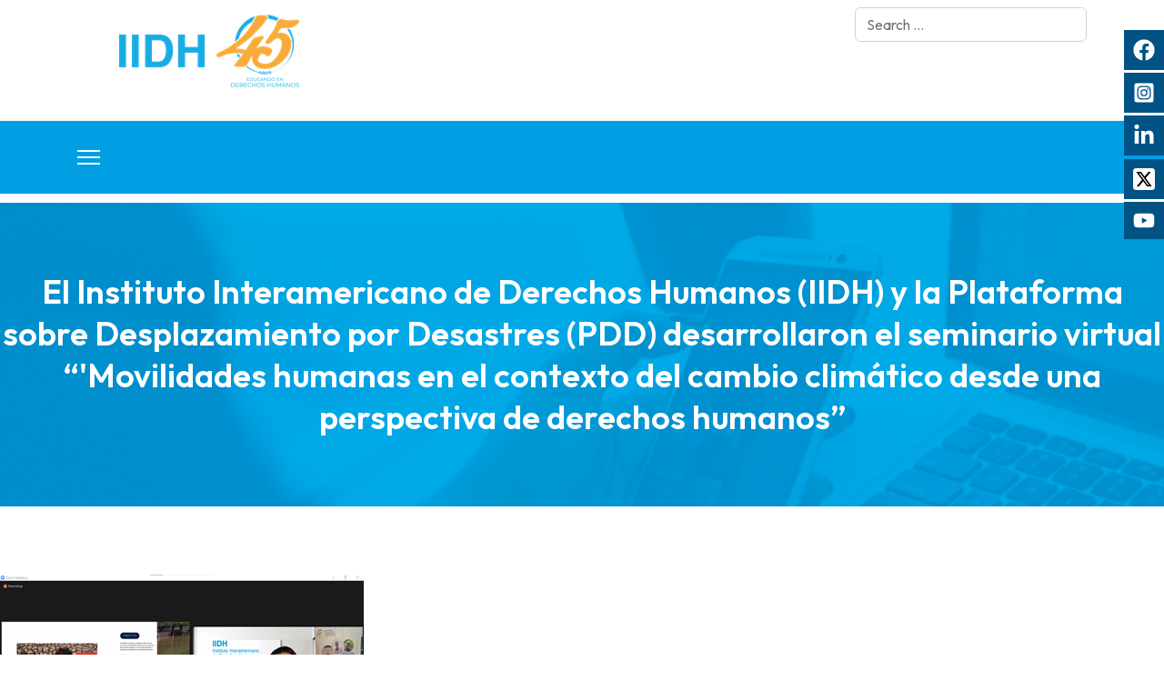

--- FILE ---
content_type: text/html; charset=utf-8
request_url: https://www.iidh.ed.cr/en/component/content/article/seminario-virtual-movilidades-humanas-en-el-contexto-del-cambio-climatico-desde-una-perspectiva-de-derechos-humanos?catid=15:novedades&Itemid=101
body_size: 14868
content:

<!doctype html>
<html lang="en-gb" dir="ltr">
	<head>
		
		<meta name="viewport" content="width=device-width, initial-scale=1, shrink-to-fit=no">
		<meta charset="utf-8">
	<meta name="rights" content="Instituto Interamericano de Derechos Humanos, IIDH, 2023">
	<meta name="author" content="Gustavo Solano">
	<meta name="description" content="Instituto Interamericano de Derechos Humanos, Capacitación y formación en línea sobre derechos humanos">
	<meta name="generator" content="MYOB">
	<title>Seminario virtual “'Movilidades humanas en el contexto del cambio climático desde una perspectiva de derechos humanos”</title>
	<link href="/images/iidh/dh-icon.png" rel="icon" type="image/png">
	<link href="https://www.iidh.ed.cr/en/component/finder/search?format=opensearch&amp;Itemid=101" rel="search" title="OpenSearch Instituto Interamericano de Derechos Humanos" type="application/opensearchdescription+xml">
<link href="/media/vendor/awesomplete/css/awesomplete.css?1.1.7" rel="stylesheet">
	<link href="/media/vendor/joomla-custom-elements/css/joomla-alert.min.css?0.4.1" rel="stylesheet">
	<link href="/components/com_sppagebuilder/assets/css/font-awesome-6.min.css?3e7e96fad5e237fb2d5a081c6cb11212" rel="stylesheet">
	<link href="/components/com_sppagebuilder/assets/css/font-awesome-v4-shims.css?3e7e96fad5e237fb2d5a081c6cb11212" rel="stylesheet">
	<link href="/components/com_sppagebuilder/assets/css/animate.min.css?3e7e96fad5e237fb2d5a081c6cb11212" rel="stylesheet">
	<link href="/components/com_sppagebuilder/assets/css/sppagebuilder.css?3e7e96fad5e237fb2d5a081c6cb11212" rel="stylesheet">
	<link href="/components/com_sppagebuilder/assets/css/magnific-popup.css" rel="stylesheet">
	<link href="//fonts.googleapis.com/css?family=Outfit:100,100i,200,200i,300,300i,400,400i,500,500i,600,600i,700,700i,800,800i,900,900i&amp;subset=latin&amp;display=swap" rel="stylesheet" media="none" onload="media=&quot;all&quot;">
	<link href="/templates/shaper_helixultimate/css/bootstrap.min.css" rel="stylesheet">
	<link href="/plugins/system/helixultimate/assets/css/system-j4.min.css" rel="stylesheet">
	<link href="/media/system/css/joomla-fontawesome.min.css?53353b" rel="stylesheet">
	<link href="/templates/shaper_helixultimate/css/template.css" rel="stylesheet">
	<link href="/templates/shaper_helixultimate/css/presets/default.css" rel="stylesheet">
	<link href="/components/com_sppagebuilder/assets/css/dynamic-content.css?3e7e96fad5e237fb2d5a081c6cb11212" rel="stylesheet">
	<link href="/media/mod_social_slider/css/mod_social_slider.min.css?53353b" rel="stylesheet">
	<link href="/components/com_sppagebuilder/assets/css/color-switcher.css?3e7e96fad5e237fb2d5a081c6cb11212" rel="stylesheet">
	<style>.sp-page-builder .page-content #section-id-1667399844695{background-image:url("/images/fondos/F-Capel.jpg");background-repeat:no-repeat;background-size:cover;background-attachment:fixed;background-position:0 0;box-shadow:0px 0px 0px 0px #FFFFFF;}.sp-page-builder .page-content #section-id-1667399844695{padding-top:75px;padding-right:0px;padding-bottom:75px;padding-left:0px;margin-top:0px;margin-right:0px;margin-bottom:0px;margin-left:0px;}@media (max-width:1199.98px) {.sp-page-builder .page-content #section-id-1667399844695{padding-top:75px;padding-right:0px;padding-bottom:75px;padding-left:0px;margin-top:0px;margin-right:0px;margin-bottom:0px;margin-left:0px;}}@media (max-width:991.98px) {.sp-page-builder .page-content #section-id-1667399844695{padding-top:75px;padding-right:0px;padding-bottom:75px;padding-left:0px;margin-top:0px;margin-right:0px;margin-bottom:0px;margin-left:0px;}}@media (max-width:767.98px) {.sp-page-builder .page-content #section-id-1667399844695{padding-top:75px;padding-right:0px;padding-bottom:75px;padding-left:0px;margin-top:0px;margin-right:0px;margin-bottom:0px;margin-left:0px;}}@media (max-width:575.98px) {.sp-page-builder .page-content #section-id-1667399844695{padding-top:75px;padding-right:0px;padding-bottom:75px;padding-left:0px;margin-top:0px;margin-right:0px;margin-bottom:0px;margin-left:0px;}}.sp-page-builder .page-content #section-id-1667399844695 > .sppb-row-overlay {mix-blend-mode:normal;}#column-id-1667399844694{box-shadow:0 0 0 0 #FFFFFF;}#column-wrap-id-1667399844694{max-width:100%;flex-basis:100%;}@media (max-width:1199.98px) {#column-wrap-id-1667399844694{max-width:100%;flex-basis:100%;}}@media (max-width:991.98px) {#column-wrap-id-1667399844694{max-width:100%;flex-basis:100%;}}@media (max-width:767.98px) {#column-wrap-id-1667399844694{max-width:100%;flex-basis:100%;}}@media (max-width:575.98px) {#column-wrap-id-1667399844694{max-width:100%;flex-basis:100%;}}#sppb-addon-1673886473568{box-shadow:0 0 0 0 #FFFFFF;}#sppb-addon-1673886473568 .sppb-addon.sppb-addon-header{text-align:center;}#sppb-addon-1673886473568 .sppb-addon-header .sppb-addon-title{margin-top:0px;margin-right:0px;margin-bottom:0px;margin-left:0px;padding-top:0px;padding-right:0px;padding-bottom:0px;padding-left:0px;color:#ffffff;}.sp-page-builder .page-content #section-id-1670342548479{box-shadow:0 0 0 0 #FFFFFF;}.sp-page-builder .page-content #section-id-1670342548479{padding-top:75px;padding-right:0px;padding-bottom:77px;padding-left:0px;margin-top:0px;margin-right:0px;margin-bottom:0px;margin-left:0px;}@media (max-width:1199.98px) {.sp-page-builder .page-content #section-id-1670342548479{padding-top:75px;padding-right:0px;padding-bottom:75px;padding-left:0px;margin-top:0px;margin-right:0px;margin-bottom:0px;margin-left:0px;}}@media (max-width:991.98px) {.sp-page-builder .page-content #section-id-1670342548479{padding-top:75px;padding-right:0px;padding-bottom:75px;padding-left:0px;margin-top:0px;margin-right:0px;margin-bottom:0px;margin-left:0px;}}@media (max-width:767.98px) {.sp-page-builder .page-content #section-id-1670342548479{padding-top:75px;padding-right:0px;padding-bottom:75px;padding-left:0px;margin-top:0px;margin-right:0px;margin-bottom:0px;margin-left:0px;}}@media (max-width:575.98px) {.sp-page-builder .page-content #section-id-1670342548479{padding-top:75px;padding-right:0px;padding-bottom:75px;padding-left:0px;margin-top:0px;margin-right:0px;margin-bottom:0px;margin-left:0px;}}#column-id-1670342548478{box-shadow:0 0 0 0 #FFFFFF;}#column-wrap-id-1670342548478{max-width:100%;flex-basis:100%;}@media (max-width:1199.98px) {#column-wrap-id-1670342548478{max-width:100%;flex-basis:100%;}}@media (max-width:991.98px) {#column-wrap-id-1670342548478{max-width:100%;flex-basis:100%;}}@media (max-width:767.98px) {#column-wrap-id-1670342548478{max-width:100%;flex-basis:100%;}}@media (max-width:575.98px) {#column-wrap-id-1670342548478{max-width:100%;flex-basis:100%;}}#sppb-addon-1673988154672{box-shadow:0 0 0 0 #FFFFFF;}#sppb-addon-1673988154672 .sppb-image-layout-title{margin-top:0px;margin-right:0px;margin-bottom:15px;margin-left:0px;padding-top:0px;padding-right:0px;padding-bottom:0px;padding-left:0px;}@media (max-width:1199.98px) {#sppb-addon-1673988154672 .sppb-image-layout-title{margin-top:0px;margin-right:0px;margin-bottom:15px;margin-left:0px;padding-top:0px;padding-right:0px;padding-bottom:0px;padding-left:0px;}}@media (max-width:991.98px) {#sppb-addon-1673988154672 .sppb-image-layout-title{margin-top:0px;margin-right:0px;margin-bottom:15px;margin-left:0px;padding-top:0px;padding-right:0px;padding-bottom:0px;padding-left:0px;}}@media (max-width:767.98px) {#sppb-addon-1673988154672 .sppb-image-layout-title{margin-top:0px;margin-right:0px;margin-bottom:15px;margin-left:0px;padding-top:0px;padding-right:0px;padding-bottom:0px;padding-left:0px;}}@media (max-width:575.98px) {#sppb-addon-1673988154672 .sppb-image-layout-title{margin-top:0px;margin-right:0px;margin-bottom:15px;margin-left:0px;padding-top:0px;padding-right:0px;padding-bottom:0px;padding-left:0px;}}#sppb-addon-1673988154672 .sppb-text-alignment{text-align:left;}#sppb-addon-1673988154672 .sppb-addon-image-overlay{background-color:rgba(41, 14, 98, 0.5);}#sppb-addon-1673988154672 .sppb-addon-image-layout-content .sppb-btn{margin-top:20px;}@media (max-width:1199.98px) {#sppb-addon-1673988154672 .sppb-addon-image-layout-content .sppb-btn{margin-top:20px;}}@media (max-width:991.98px) {#sppb-addon-1673988154672 .sppb-addon-image-layout-content .sppb-btn{margin-top:20px;}}@media (max-width:767.98px) {#sppb-addon-1673988154672 .sppb-addon-image-layout-content .sppb-btn{margin-top:20px;}}@media (max-width:575.98px) {#sppb-addon-1673988154672 .sppb-addon-image-layout-content .sppb-btn{margin-top:20px;}}#sppb-addon-1673988154672 #btn-1673988154672.sppb-btn-custom{padding:8px 22px 10px 22px;}#sppb-addon-1673988154672 #btn-1673988154672.sppb-btn-custom{background-color:#EF6D00;color:#FFFFFF;}#sppb-addon-1673988154672 #btn-1673988154672.sppb-btn-custom:hover{background-color:#de6906;color:#FFFFFF;}#sppb-addon-1673988335595{box-shadow:0 0 0 0 #FFFFFF;}#sppb-addon-1673988335595 .sppb-image-layout-title{margin-top:0px;margin-right:0px;margin-bottom:15px;margin-left:0px;padding-top:0px;padding-right:0px;padding-bottom:0px;padding-left:0px;}@media (max-width:1199.98px) {#sppb-addon-1673988335595 .sppb-image-layout-title{margin-top:0px;margin-right:0px;margin-bottom:15px;margin-left:0px;padding-top:0px;padding-right:0px;padding-bottom:0px;padding-left:0px;}}@media (max-width:991.98px) {#sppb-addon-1673988335595 .sppb-image-layout-title{margin-top:0px;margin-right:0px;margin-bottom:15px;margin-left:0px;padding-top:0px;padding-right:0px;padding-bottom:0px;padding-left:0px;}}@media (max-width:767.98px) {#sppb-addon-1673988335595 .sppb-image-layout-title{margin-top:0px;margin-right:0px;margin-bottom:15px;margin-left:0px;padding-top:0px;padding-right:0px;padding-bottom:0px;padding-left:0px;}}@media (max-width:575.98px) {#sppb-addon-1673988335595 .sppb-image-layout-title{margin-top:0px;margin-right:0px;margin-bottom:15px;margin-left:0px;padding-top:0px;padding-right:0px;padding-bottom:0px;padding-left:0px;}}#sppb-addon-1673988335595 .sppb-text-alignment{text-align:left;}#sppb-addon-1673988335595 .sppb-addon-image-overlay{background-color:rgba(41, 14, 98, 0.5);}#sppb-addon-1673988335595 .sppb-addon-image-layout-content .sppb-btn{margin-top:20px;}@media (max-width:1199.98px) {#sppb-addon-1673988335595 .sppb-addon-image-layout-content .sppb-btn{margin-top:20px;}}@media (max-width:991.98px) {#sppb-addon-1673988335595 .sppb-addon-image-layout-content .sppb-btn{margin-top:20px;}}@media (max-width:767.98px) {#sppb-addon-1673988335595 .sppb-addon-image-layout-content .sppb-btn{margin-top:20px;}}@media (max-width:575.98px) {#sppb-addon-1673988335595 .sppb-addon-image-layout-content .sppb-btn{margin-top:20px;}}#sppb-addon-1673988335595 #btn-1673988335595.sppb-btn-custom{padding:8px 22px 10px 22px;}#sppb-addon-1673988335595 #btn-1673988335595.sppb-btn-custom{background-color:#EF6D00;color:#FFFFFF;}#sppb-addon-1673988335595 #btn-1673988335595.sppb-btn-custom:hover{background-color:#de6906;color:#FFFFFF;}#sppb-addon-1673988409232{box-shadow:0 0 0 0 #FFFFFF;}#sppb-addon-1673988409232 .sppb-image-layout-title{margin-top:0px;margin-right:0px;margin-bottom:15px;margin-left:0px;padding-top:0px;padding-right:0px;padding-bottom:0px;padding-left:0px;}@media (max-width:1199.98px) {#sppb-addon-1673988409232 .sppb-image-layout-title{margin-top:0px;margin-right:0px;margin-bottom:15px;margin-left:0px;padding-top:0px;padding-right:0px;padding-bottom:0px;padding-left:0px;}}@media (max-width:991.98px) {#sppb-addon-1673988409232 .sppb-image-layout-title{margin-top:0px;margin-right:0px;margin-bottom:15px;margin-left:0px;padding-top:0px;padding-right:0px;padding-bottom:0px;padding-left:0px;}}@media (max-width:767.98px) {#sppb-addon-1673988409232 .sppb-image-layout-title{margin-top:0px;margin-right:0px;margin-bottom:15px;margin-left:0px;padding-top:0px;padding-right:0px;padding-bottom:0px;padding-left:0px;}}@media (max-width:575.98px) {#sppb-addon-1673988409232 .sppb-image-layout-title{margin-top:0px;margin-right:0px;margin-bottom:15px;margin-left:0px;padding-top:0px;padding-right:0px;padding-bottom:0px;padding-left:0px;}}#sppb-addon-1673988409232 .sppb-text-alignment{text-align:left;}#sppb-addon-1673988409232 .sppb-addon-image-overlay{background-color:rgba(41, 14, 98, 0.5);}#sppb-addon-1673988409232 .sppb-addon-image-layout-content .sppb-btn{margin-top:20px;}@media (max-width:1199.98px) {#sppb-addon-1673988409232 .sppb-addon-image-layout-content .sppb-btn{margin-top:20px;}}@media (max-width:991.98px) {#sppb-addon-1673988409232 .sppb-addon-image-layout-content .sppb-btn{margin-top:20px;}}@media (max-width:767.98px) {#sppb-addon-1673988409232 .sppb-addon-image-layout-content .sppb-btn{margin-top:20px;}}@media (max-width:575.98px) {#sppb-addon-1673988409232 .sppb-addon-image-layout-content .sppb-btn{margin-top:20px;}}#sppb-addon-1673988409232 #btn-1673988409232.sppb-btn-custom{padding:8px 22px 10px 22px;}#sppb-addon-1673988409232 #btn-1673988409232.sppb-btn-custom{background-color:#EF6D00;color:#FFFFFF;}#sppb-addon-1673988409232 #btn-1673988409232.sppb-btn-custom:hover{background-color:#de6906;color:#FFFFFF;}#sppb-addon-1687201871711 .sppb-btn{box-shadow:0 0 0 0 #FFFFFF;}#sppb-addon-1687201871711 #btn-1687201871711.sppb-btn-custom{background-color:rgb(41, 170, 226);color:#FFFFFF;}#sppb-addon-1687201871711 #btn-1687201871711.sppb-btn-custom:hover{background-color:rgb(248, 171, 61);color:rgb(0, 83, 132);}#sppb-addon-1687201871711 .sppb-btn i{margin-top:0px;margin-right:0px;margin-bottom:0px;margin-left:0px;}#sppb-addon-1687201871711 .sppb-button-wrapper{text-align:center;}#sppb-addon-1673887380641{box-shadow:0 0 0 0 #FFFFFF;}#sppb-addon-1673887380641 .sppb-empty-space{height:40px;}#sppb-addon-1673887490840{box-shadow:0 0 0 0 #FFFFFF;}#sppb-addon-1673887490840 .sppb-empty-space{height:40px;}</style>
	<style>@media screen and (max-width: 1300px) {
    .sp-megamenu-parent {
        display: none !important;
    }
    #offcanvas-toggler {
        display: flex !important;
    }
}
.sp-megamenu-parent>li a{
    font-size:14px !important;
    font-weight: 600;
}
.columns {
  display: flex;
  flex-direction: row;
  flex-wrap: wrap;
  width: 100%;
}
.column {
  flex: 50%;
}
#sp-main-body {padding-top: 0px; }</style>
	<style>body{font-family: 'Outfit', sans-serif;font-size: 16px;font-weight: 400;line-height: 1.5;text-decoration: none;text-align: left;}
@media (min-width:768px) and (max-width:991px){body{font-size: 14px;}
}
@media (max-width:767px){body{font-size: 13px;}
}
</style>
	<style>h1{font-family: 'Outfit', sans-serif;font-size: 68px;font-weight: 600;line-height: 1.1;text-decoration: none;}
@media (min-width:768px) and (max-width:991px){h1{font-size: 54px;}
}
@media (max-width:767px){h1{font-size: 36px;}
}
</style>
	<style>h2{font-family: 'Outfit', sans-serif;font-size: 54px;font-weight: 600;line-height: 1.15;text-decoration: none;}
@media (min-width:768px) and (max-width:991px){h2{font-size: 36px;}
}
@media (max-width:767px){h2{font-size: 34px;}
}
</style>
	<style>h3{font-family: 'Outfit', sans-serif;font-size: 36px;font-weight: 600;line-height: 1.3;text-decoration: none;}
@media (min-width:768px) and (max-width:991px){h3{font-size: 31px;}
}
@media (max-width:767px){h3{font-size: 26px;}
}
</style>
	<style>h4{font-family: 'Outfit', sans-serif;font-size: 26px;font-weight: 600;line-height: 1.4;text-decoration: none;}
@media (min-width:768px) and (max-width:991px){h4{font-size: 24px;}
}
@media (max-width:767px){h4{font-size: 20px;}
}
</style>
	<style>h5{font-family: 'Outfit', sans-serif;font-size: 20px;font-weight: 400;line-height: 1.3;text-decoration: none;}
@media (min-width:768px) and (max-width:991px){h5{font-size: 18px;}
}
@media (max-width:767px){h5{font-size: 16px;}
}
</style>
	<style>h6{font-family: 'Outfit', sans-serif;font-size: 18px;font-weight: 400;line-height: 1.3;text-decoration: none;}
@media (min-width:768px) and (max-width:991px){h6{font-size: 16px;}
}
@media (max-width:767px){h6{font-size: 16px;}
}
</style>
	<style>.sp-megamenu-parent > li > a, .sp-megamenu-parent > li > span, .sp-megamenu-parent .sp-dropdown li.sp-menu-item > a{font-family: 'Arial', sans-serif;font-weight: 600;text-decoration: none;}
</style>
	<style>.menu.nav-pills > li > a, .menu.nav-pills > li > span, .menu.nav-pills .sp-dropdown li.sp-menu-item > a{font-family: 'Arial', sans-serif;font-weight: 600;text-decoration: none;}
</style>
	<style>.sppb-btn, .btn, .sppb-panel-title , .bottom-info-wrap-title{font-family: 'Outfit', sans-serif;font-size: 16px;font-weight: 400;text-decoration: none;}
</style>
	<style>.logo-image {height:50px;}.logo-image-phone {height:50px;}</style>
	<style>@media(min-width: 1400px) {.sppb-row-container { max-width: 1320px; }}</style>
	<style>:root {--sppb-topbar-bg-color: #333333; --sppb-topbar-text-color: #AAAAAA; --sppb-header-bg-color: #FFFFFF; --sppb-logo-text-color: #ec430f; --sppb-menu-text-color: #252525; --sppb-menu-text-hover-color: #ec430f; --sppb-menu-text-active-color: #ec430f; --sppb-menu-dropdown-bg-color: #FFFFFF; --sppb-menu-dropdown-text-color: #252525; --sppb-menu-dropdown-text-hover-color: #ec430f; --sppb-menu-dropdown-text-active-color: #ec430f; --sppb-text-color: #252525; --sppb-bg-color: #FFFFFF; --sppb-link-color: #ec430f; --sppb-link-hover-color: #044CD0; --sppb-footer-bg-color: #171717; --sppb-footer-text-color: #FFFFFF; --sppb-footer-link-color: #A2A2A2; --sppb-footer-link-hover-color: #FFFFFF}</style>
<script src="/media/vendor/jquery/js/jquery.min.js?3.7.1"></script>
	<script src="/media/legacy/js/jquery-noconflict.min.js?504da4"></script>
	<script type="application/json" class="joomla-script-options new">{"data":{"breakpoints":{"tablet":991,"mobile":480},"header":{"stickyOffset":"100"}},"joomla.jtext":{"MOD_FINDER_SEARCH_VALUE":"Search &hellip;","COM_FINDER_SEARCH_FORM_LIST_LABEL":"Search Results","JLIB_JS_AJAX_ERROR_OTHER":"An error has occurred while fetching the JSON data: HTTP %s status code.","JLIB_JS_AJAX_ERROR_PARSE":"A parse error has occurred while processing the following JSON data:<br><code style=\"color:inherit;white-space:pre-wrap;padding:0;margin:0;border:0;background:inherit;\">%s<\/code>","ERROR":"Error","MESSAGE":"Message","NOTICE":"Notice","WARNING":"Warning","JCLOSE":"Close","JOK":"OK","JOPEN":"Open"},"finder-search":{"url":"\/en\/component\/finder\/?task=suggestions.suggest&format=json&tmpl=component&Itemid=101"},"system.paths":{"root":"","rootFull":"https:\/\/www.iidh.ed.cr\/","base":"","baseFull":"https:\/\/www.iidh.ed.cr\/"},"csrf.token":"a690694a3204d01aeefc58fa176904b4"}</script>
	<script src="/media/system/js/core.min.js?a3d8f8"></script>
	<script src="/media/vendor/bootstrap/js/alert.min.js?5.3.8" type="module"></script>
	<script src="/media/vendor/bootstrap/js/button.min.js?5.3.8" type="module"></script>
	<script src="/media/vendor/bootstrap/js/carousel.min.js?5.3.8" type="module"></script>
	<script src="/media/vendor/bootstrap/js/collapse.min.js?5.3.8" type="module"></script>
	<script src="/media/vendor/bootstrap/js/dropdown.min.js?5.3.8" type="module"></script>
	<script src="/media/vendor/bootstrap/js/modal.min.js?5.3.8" type="module"></script>
	<script src="/media/vendor/bootstrap/js/offcanvas.min.js?5.3.8" type="module"></script>
	<script src="/media/vendor/bootstrap/js/popover.min.js?5.3.8" type="module"></script>
	<script src="/media/vendor/bootstrap/js/scrollspy.min.js?5.3.8" type="module"></script>
	<script src="/media/vendor/bootstrap/js/tab.min.js?5.3.8" type="module"></script>
	<script src="/media/vendor/bootstrap/js/toast.min.js?5.3.8" type="module"></script>
	<script src="/media/system/js/showon.min.js?e51227" type="module"></script>
	<script src="/media/vendor/awesomplete/js/awesomplete.min.js?1.1.7" defer></script>
	<script src="/media/com_finder/js/finder.min.js?755761" type="module"></script>
	<script src="/media/mod_menu/js/menu.min.js?53353b" type="module"></script>
	<script src="/media/system/js/messages.min.js?9a4811" type="module"></script>
	<script src="/components/com_sppagebuilder/assets/js/jquery.parallax.js?3e7e96fad5e237fb2d5a081c6cb11212"></script>
	<script src="/components/com_sppagebuilder/assets/js/sppagebuilder.js?3e7e96fad5e237fb2d5a081c6cb11212" defer></script>
	<script src="/components/com_sppagebuilder/assets/js/jquery.magnific-popup.min.js"></script>
	<script src="/templates/shaper_helixultimate/js/main.js"></script>
	<script src="/components/com_sppagebuilder/assets/js/dynamic-content.js?3e7e96fad5e237fb2d5a081c6cb11212"></script>
	<script src="/components/com_sppagebuilder/assets/js/addons/image.js"></script>
	<script src="/components/com_sppagebuilder/assets/js/addons/text_block.js"></script>
	<script src="/templates/shaper_helixultimate/js/lazysizes.min.js"></script>
	<script src="/components/com_sppagebuilder/assets/js/color-switcher.js?3e7e96fad5e237fb2d5a081c6cb11212"></script>
	<script type="application/ld+json">{"@context":"https://schema.org","@graph":[{"@type":"Organization","@id":"https://www.iidh.ed.cr/#/schema/Organization/base","name":"Instituto Interamericano de Derechos Humanos","url":"https://www.iidh.ed.cr/"},{"@type":"WebSite","@id":"https://www.iidh.ed.cr/#/schema/WebSite/base","url":"https://www.iidh.ed.cr/","name":"Instituto Interamericano de Derechos Humanos","publisher":{"@id":"https://www.iidh.ed.cr/#/schema/Organization/base"},"potentialAction":{"@type":"SearchAction","target":"https://www.iidh.ed.cr/en/component/finder/search?q={search_term_string}&amp;Itemid=101","query-input":"required name=search_term_string"}},{"@type":"WebPage","@id":"https://www.iidh.ed.cr/#/schema/WebPage/base","url":"https://www.iidh.ed.cr/en/component/content/article/seminario-virtual-movilidades-humanas-en-el-contexto-del-cambio-climatico-desde-una-perspectiva-de-derechos-humanos?catid=15:novedades&amp;Itemid=101","name":"Seminario virtual “'Movilidades humanas en el contexto del cambio climático desde una perspectiva de derechos humanos”","description":"Instituto Interamericano de Derechos Humanos, Capacitación y formación en línea sobre derechos humanos","isPartOf":{"@id":"https://www.iidh.ed.cr/#/schema/WebSite/base"},"about":{"@id":"https://www.iidh.ed.cr/#/schema/Organization/base"},"inLanguage":"en-GB"},{"@type":"Article","@id":"https://www.iidh.ed.cr/#/schema/com_content/article/44","name":"Seminario virtual “'Movilidades humanas en el contexto del cambio climático desde una perspectiva de derechos humanos”","headline":"Seminario virtual “'Movilidades humanas en el contexto del cambio climático desde una perspectiva de derechos humanos”","inLanguage":"en-GB","thumbnailUrl":"images/Novedades/2024/NovedadesINICIO/CC.jpg","dateModified":"2024-07-08T00:00:00+00:00","isPartOf":{"@id":"https://www.iidh.ed.cr/#/schema/WebPage/base"}}]}</script>
	<script> </script>
	<script>template="shaper_helixultimate";</script>
	<script>
				document.addEventListener("DOMContentLoaded", () =>{
					window.htmlAddContent = window?.htmlAddContent || "";
					if (window.htmlAddContent) {
        				document.body.insertAdjacentHTML("beforeend", window.htmlAddContent);
					}
				});
			</script>
	<script>
			const initColorMode = () => {
				const colorVariableData = [];
				const sppbColorVariablePrefix = "--sppb";
				let activeColorMode = localStorage.getItem("sppbActiveColorMode") || "";
				activeColorMode = "";
				const modes = [];

				if(!modes?.includes(activeColorMode)) {
					activeColorMode = "";
					localStorage.setItem("sppbActiveColorMode", activeColorMode);
				}

				document?.body?.setAttribute("data-sppb-color-mode", activeColorMode);

				if (!localStorage.getItem("sppbActiveColorMode")) {
					localStorage.setItem("sppbActiveColorMode", activeColorMode);
				}

				if (window.sppbColorVariables) {
					const colorVariables = typeof(window.sppbColorVariables) === "string" ? JSON.parse(window.sppbColorVariables) : window.sppbColorVariables;

					for (const colorVariable of colorVariables) {
						const { path, value } = colorVariable;
						const variable = String(path[0]).trim().toLowerCase().replaceAll(" ", "-");
						const mode = path[1];
						const variableName = `${sppbColorVariablePrefix}-${variable}`;

						if (activeColorMode === mode) {
							colorVariableData.push(`${variableName}: ${value}`);
						}
					}

					document.documentElement.style.cssText += colorVariableData.join(";");
				}
			};

			window.sppbColorVariables = [];
			
			initColorMode();

			document.addEventListener("DOMContentLoaded", initColorMode);
		</script>
<!-- Google tag (gtag.js) -->
<script async src="https://www.googletagmanager.com/gtag/js?id=G-N4QWC87QR4"></script>
<script>
  window.dataLayer = window.dataLayer || [];
  function gtag(){dataLayer.push(arguments);}
  gtag('js', new Date());

  gtag('config', 'G-N4QWC87QR4');
</script>
			<!-- Matomo -->
<script>
  var _paq = window._paq = window._paq || [];
  /* tracker methods like "setCustomDimension" should be called before "trackPageView" */
  _paq.push(['trackPageView']);
  _paq.push(['enableLinkTracking']);
  (function() {
    var u="https://mtm.crcursos.com/";
    _paq.push(['setTrackerUrl', u+'matomo.php']);
    _paq.push(['setSiteId', '15']);
    var d=document, g=d.createElement('script'), s=d.getElementsByTagName('script')[0];
    g.async=true; g.src=u+'matomo.js'; s.parentNode.insertBefore(g,s);
  })();
</script>
<!-- End Matomo Code --></head>
	<body class="site helix-ultimate hu com_content com-content view-article layout-default task-none itemid-101 en-gb ltr sticky-header layout-fluid offcanvas-init offcanvs-position-left">

		
					<div class="sp-pre-loader">
				<div class='sp-loader-circle'></div>			</div>
		
		<div class="body-wrapper">
			<div class="body-innerwrapper">
				
	<div class="sticky-header-placeholder"></div>

<div id="sp-top-bar">
	<div class="container">
		<div class="container-inner">
			<div class="row">
				<div id="sp-top1" class="col-lg-6">
					<div class="sp-column text-center text-lg-start">
						
												<div class="sp-module "><div class="sp-module-content">
<div id="mod-custom229" class="mod-custom custom">
    <p><a href="/en/inicio"><img data-src="https://www.iidh.ed.cr/images/iidh/Logotipo_45_aniversario_-_IIDH.png" alt="iidh celeste" width="250" height="95"  class="lazyload" /></a></p></div>
</div></div>
					</div>
				</div>

				<div id="sp-top2" class="col-lg-6">
					<div class="sp-column text-center text-lg-end">
						
												<div class="sp-module "><div class="sp-module-content"><style>
	.jj-social-slider {
		--ss-transaction-speed: 0.3s;
		--ss-transaction-ease: cubic-bezier(0.47, 0, 0.745, 0.715);
		--ss-opacity: 1;
		--ss-flex-direction: row-reverse;

					display: flex;
			flex-direction: column;
		
					top: 120;
			}
	.jj-social-slider a {
					align-self: flex-start;
		
		border-top-left-radius: 0px;
		border-bottom-left-radius: 0px;
	}
	.jj-social-slider svg {
		margin-inline-end: 1rem;
	}

					.jj-social-slider .slider-sliders0 {
			color: #ffffff;
			background-color: #005384;
		}
		.jj-social-slider .slider-sliders0 svg {
			fill: #ffffff;
		}
		.jj-social-slider .slider-sliders0:hover,
		.jj-social-slider .slider-sliders0:focus {
			color: #005384;
			background-color: #ffffff;
		}
		.jj-social-slider .slider-sliders0:hover svg,
		.jj-social-slider .slider-sliders0:focus svg {
			fill: #005384;
		}
					.jj-social-slider .slider-sliders1 {
			color: #ffffff;
			background-color: #005384;
		}
		.jj-social-slider .slider-sliders1 svg {
			fill: #ffffff;
		}
		.jj-social-slider .slider-sliders1:hover,
		.jj-social-slider .slider-sliders1:focus {
			color: #005384;
			background-color: #ffffff;
		}
		.jj-social-slider .slider-sliders1:hover svg,
		.jj-social-slider .slider-sliders1:focus svg {
			fill: #005384;
		}
					.jj-social-slider .slider-sliders2 {
			color: #ffffff;
			background-color: #005384;
		}
		.jj-social-slider .slider-sliders2 svg {
			fill: #ffffff;
		}
		.jj-social-slider .slider-sliders2:hover,
		.jj-social-slider .slider-sliders2:focus {
			color: #005384;
			background-color: #ffffff;
		}
		.jj-social-slider .slider-sliders2:hover svg,
		.jj-social-slider .slider-sliders2:focus svg {
			fill: #005384;
		}
					.jj-social-slider .slider-sliders3 {
			color: #ffffff;
			background-color: #005384;
		}
		.jj-social-slider .slider-sliders3 svg {
			fill: #ffffff;
		}
		.jj-social-slider .slider-sliders3:hover,
		.jj-social-slider .slider-sliders3:focus {
			color: #005384;
			background-color: #ffffff;
		}
		.jj-social-slider .slider-sliders3:hover svg,
		.jj-social-slider .slider-sliders3:focus svg {
			fill: #005384;
		}
					.jj-social-slider .slider-sliders4 {
			color: #ffffff;
			background-color: #005384;
		}
		.jj-social-slider .slider-sliders4 svg {
			fill: #ffffff;
		}
		.jj-social-slider .slider-sliders4:hover,
		.jj-social-slider .slider-sliders4:focus {
			color: #005384;
			background-color: #ffffff;
		}
		.jj-social-slider .slider-sliders4:hover svg,
		.jj-social-slider .slider-sliders4:focus svg {
			fill: #005384;
		}
	</style>

<div class="jj-social-slider right top ">
							
											<a
			href="https://www.facebook.com/IIDHpaginaoficial"
			class="slider-sliders0"
			rel="noopener noreferrer nofollow"
			target="_blank"		><span>Síguenos en Facebook</span><svg xmlns="http://www.w3.org/2000/svg" viewBox="0 0 512 512"><!-- Font Awesome Free 5.15.1 by @fontawesome - https://fontawesome.com License - https://fontawesome.com/license/free (Icons: CC BY 4.0, Fonts: SIL OFL 1.1, Code: MIT License) --><path d="M504 256C504 119 393 8 256 8S8 119 8 256c0 123.78 90.69 226.38 209.25 245V327.69h-63V256h63v-54.64c0-62.15 37-96.48 93.67-96.48 27.14 0 55.52 4.84 55.52 4.84v61h-31.28c-30.8 0-40.41 19.12-40.41 38.73V256h68.78l-11 71.69h-57.78V501C413.31 482.38 504 379.78 504 256z"/></svg></a>
							
											<a
			href="https://www.instagram.com/iidhoficial"
			class="slider-sliders1"
			rel="noopener noreferrer nofollow"
			target="_blank"		><span>Síguenos en Instagram</span><svg xmlns="http://www.w3.org/2000/svg" viewBox="0 0 448 512"><!-- Font Awesome Free 5.15.1 by @fontawesome - https://fontawesome.com License - https://fontawesome.com/license/free (Icons: CC BY 4.0, Fonts: SIL OFL 1.1, Code: MIT License) --><path d="M224,202.66A53.34,53.34,0,1,0,277.36,256,53.38,53.38,0,0,0,224,202.66Zm124.71-41a54,54,0,0,0-30.41-30.41c-21-8.29-71-6.43-94.3-6.43s-73.25-1.93-94.31,6.43a54,54,0,0,0-30.41,30.41c-8.28,21-6.43,71.05-6.43,94.33S91,329.26,99.32,350.33a54,54,0,0,0,30.41,30.41c21,8.29,71,6.43,94.31,6.43s73.24,1.93,94.3-6.43a54,54,0,0,0,30.41-30.41c8.35-21,6.43-71.05,6.43-94.33S357.1,182.74,348.75,161.67ZM224,338a82,82,0,1,1,82-82A81.9,81.9,0,0,1,224,338Zm85.38-148.3a19.14,19.14,0,1,1,19.13-19.14A19.1,19.1,0,0,1,309.42,189.74ZM400,32H48A48,48,0,0,0,0,80V432a48,48,0,0,0,48,48H400a48,48,0,0,0,48-48V80A48,48,0,0,0,400,32ZM382.88,322c-1.29,25.63-7.14,48.34-25.85,67s-41.4,24.63-67,25.85c-26.41,1.49-105.59,1.49-132,0-25.63-1.29-48.26-7.15-67-25.85s-24.63-41.42-25.85-67c-1.49-26.42-1.49-105.61,0-132,1.29-25.63,7.07-48.34,25.85-67s41.47-24.56,67-25.78c26.41-1.49,105.59-1.49,132,0,25.63,1.29,48.33,7.15,67,25.85s24.63,41.42,25.85,67.05C384.37,216.44,384.37,295.56,382.88,322Z"/></svg></a>
							
											<a
			href="https://www.linkedin.com/company/instituto-interamericano-de-derechos-humanos-oficial"
			class="slider-sliders2"
			rel="noopener noreferrer nofollow"
			target="_blank"		><span>Síguenos en LinkedIn</span><svg xmlns="http://www.w3.org/2000/svg" viewBox="0 0 448 512"><!-- Font Awesome Free 5.15.1 by @fontawesome - https://fontawesome.com License - https://fontawesome.com/license/free (Icons: CC BY 4.0, Fonts: SIL OFL 1.1, Code: MIT License) --><path d="M100.28 448H7.4V148.9h92.88zM53.79 108.1C24.09 108.1 0 83.5 0 53.8a53.79 53.79 0 0 1 107.58 0c0 29.7-24.1 54.3-53.79 54.3zM447.9 448h-92.68V302.4c0-34.7-.7-79.2-48.29-79.2-48.29 0-55.69 37.7-55.69 76.7V448h-92.78V148.9h89.08v40.8h1.3c12.4-23.5 42.69-48.3 87.88-48.3 94 0 111.28 61.9 111.28 142.3V448z"/></svg></a>
							
											<a
			href="https://twitter.com/IIDHoficial"
			class="slider-sliders3"
			rel="noopener noreferrer nofollow"
			target="_blank"		><span>Síguenos en X</span><svg id="af699165-08dd-4452-8c71-e63269534575" data-name="Layer 1" xmlns="http://www.w3.org/2000/svg" viewBox="0 0 153.35 153.35"><defs><style>.fb2d4e46-1a47-47b1-af1d-6aa4b77133a6{fill:#fff;}.b750737c-6531-4d0c-908c-52e93918ed33{fill:#010101;}</style></defs><rect class="fb2d4e46-1a47-47b1-af1d-6aa4b77133a6" width="153.35" height="153.35" rx="23.02"/><path class="b750737c-6531-4d0c-908c-52e93918ed33" d="M102.87,117.2h9.35L51.88,34.61h-10Zm5.92-92.49h16.87L88.81,68.31l43.35,59.35H98.21l-26.58-36-30.42,36H24.33L63.74,81,22.16,24.71H57L81,57.6Z" transform="translate(-0.48 0.49)"/></svg></a>
							
											<a
			href="https://www.youtube.com/channel/UCEZF3ivsJTjrcEhyBJoEVPw"
			class="slider-sliders4"
			rel="noopener noreferrer nofollow"
			target="_blank"		><span>Síguenos en Youtube</span><svg xmlns="http://www.w3.org/2000/svg" viewBox="0 0 576 512"><!-- Font Awesome Free 5.15.1 by @fontawesome - https://fontawesome.com License - https://fontawesome.com/license/free (Icons: CC BY 4.0, Fonts: SIL OFL 1.1, Code: MIT License) --><path d="M549.655 124.083c-6.281-23.65-24.787-42.276-48.284-48.597C458.781 64 288 64 288 64S117.22 64 74.629 75.486c-23.497 6.322-42.003 24.947-48.284 48.597-11.412 42.867-11.412 132.305-11.412 132.305s0 89.438 11.412 132.305c6.281 23.65 24.787 41.5 48.284 47.821C117.22 448 288 448 288 448s170.78 0 213.371-11.486c23.497-6.321 42.003-24.171 48.284-47.821 11.412-42.867 11.412-132.305 11.412-132.305s0-89.438-11.412-132.305zm-317.51 213.508V175.185l142.739 81.205-142.739 81.201z"/></svg></a>
	</div>
</div></div><div class="sp-module "><div class="sp-module-content">
<form class="mod-finder js-finder-searchform form-search" action="/en/component/finder/search?Itemid=101" method="get" role="search">
    <label for="mod-finder-searchword125" class="visually-hidden finder">Search</label><input type="text" name="q" id="mod-finder-searchword125" class="js-finder-search-query form-control" value="" placeholder="Search &hellip;">
            <input type="hidden" name="Itemid" value="101"></form>
</div></div>
					</div>
				</div>
			</div>
		</div>
	</div>
</div>

<header id="sp-header">
	<div class="container">
		<div class="container-inner">
			<div class="row align-items-center">

				<!-- Left toggler if left/offcanvas -->
									<div class="col-auto d-flex align-items-center">
						
  <a id="offcanvas-toggler"
     class="offcanvas-toggler-secondary offcanvas-toggler-left d-flex d-lg-none align-items-center"
     href="#"
     aria-label="Menu"
     title="Menu">
     <div class="burger-icon"><span></span><span></span><span></span></div>
  </a>					</div>
				
				<!-- Logo -->
				<div id="sp-logo" class="col-auto">
					<div class="sp-column">
						<div class="logo"><a href="/">
				<img class="logo-image  d-none d-lg-inline-block lazyload"
					data-srcset='https://www.iidh.ed.cr/images/iidh/transparente.png 1x'
					data-src='https://www.iidh.ed.cr/images/iidh/transparente.png'
					height='50'
					alt='Instituto Interamericano de Derechos Humanos'
				 data-size="auto" />
				<img class="logo-image-phone d-inline-block d-lg-none lazyload" data-src="https://www.iidh.ed.cr/images/iidh/transparente.png" alt="Instituto Interamericano de Derechos Humanos" /></a></div>						
					</div>
				</div>

				<!-- Menu -->
				<div id="sp-menu" class="col-auto flex-auto">
					<div class="sp-column d-flex justify-content-end align-items-center">
						<nav class="sp-megamenu-wrapper d-flex" role="navigation" aria-label="navigation"><ul class="sp-megamenu-parent menu-animation-fade-up d-none d-lg-block"><li class="sp-menu-item"><a   href="/en/inicio"  >Inicio</a></li><li class="sp-menu-item sp-has-child"><a   href="/en/acerca-de-iidh"  >Acerca de IIDH</a><div class="sp-dropdown sp-dropdown-main sp-menu-right" style="width: 215px;"><div class="sp-dropdown-inner"><ul class="sp-dropdown-items"><li class="sp-menu-item"><a   href="/acerca-de-iidh#principios"  >Principios</a></li><li class="sp-menu-item"><a   href="/acerca-de-iidh#objetivo"  >Objetivo estratégico</a></li><li class="sp-menu-item"><a   href="/acerca-de-iidh#JuntaDirectiva"  >Junta directiva</a></li><li class="sp-menu-item"><a   href="/index.php?option=com_sppagebuilder&view=page&id=780"  >Asamblea General</a></li><li class="sp-menu-item"><a   href="/index.php?option=com_sppagebuilder&view=page&id=342"  >Ejes Transversales</a></li><li class="sp-menu-item"><a   href="/index.php?option=com_sppagebuilder&view=page&id=343"  >Prioridades Estratégicas</a></li><li class="sp-menu-item"><a   href="/oficinas"  >Nuestras Oficinas</a></li></ul></div></div></li><li class="sp-menu-item"><a   href="/en/novedades"  >Novedades</a></li><li class="sp-menu-item sp-has-child"><a   href="/en/publicaciones"  >Publicaciones</a><div class="sp-dropdown sp-dropdown-main sp-menu-right" style="width: 215px;"><div class="sp-dropdown-inner"><ul class="sp-dropdown-items"><li class="sp-menu-item"><a   href="/en/publicaciones/democracias-autenticas-funcionales-e-incluyentes"  >Democracias auténticas, funcionales e incluyentes</a></li><li class="sp-menu-item"><a   href="/en/publicaciones/educacion-en-derechos-humanos"  >Educación en derechos humanos</a></li><li class="sp-menu-item"><a   href="/en/publicaciones/gestiones-institucionales-transparentes-y-participativas"  >Gestiones institucionales transparentes y participativas</a></li><li class="sp-menu-item"><a   href="/en/publicaciones/justicia-accesible-eficaz-reparadora-y-diferencial"  >Justicia accesible, eficaz, reparadora y diferencial</a></li><li class="sp-menu-item"><a   href="/en/publicaciones/oportunidad-de-desarrollo-en-condiciones-de-igualdad-real"  >Oportunidad de desarrollo en condiciones de igualdad real</a></li><li class="sp-menu-item"><a   href="/en/publicaciones/personas-y-colectivos-en-situacion-de-vulnerabilidad"  >Personas y colectivos en situación de vulnerabilidad</a></li><li class="sp-menu-item"><a   href="/en/publicaciones/politicas-de-seguridad-eficaces-e-integrales"  >Políticas de seguridad eficaces e integrales</a></li><li class="sp-menu-item"><a   href="/en/publicaciones/publicaciones-seriadas"  >Publicaciones seriadas</a></li><li class="sp-menu-item"><a   href="/en/publicaciones/revista-iidh"  >Revista IIDH</a></li></ul></div></div></li><li class="sp-menu-item"><a   href="/en/contactenos"  >Contáctenos</a></li><li class="sp-menu-item"><a   href="/en/colabore"  >Colabore</a></li></ul></nav>						

						<!-- Related Modules -->
						<div class="d-none d-lg-flex header-modules align-items-center">
							
													</div>

						<!-- Right toggler  -->
											</div>
				</div>
			</div>
		</div>
	</div>
</header>
				<main id="sp-main">
					
<section id="sp-page-title" >

						<div class="container">
				<div class="container-inner">
			
	
<div class="row">
	<div id="sp-title" class="col-lg-12 "><div class="sp-column "></div></div></div>
							</div>
			</div>
			
	</section>

<section id="sp-main-body" >

									
	
<div class="row">
	
<div id="sp-component" class="col-lg-12 ">
	<div class="sp-column ">
		<div id="system-message-container" aria-live="polite"></div>


		
		<div class="article-details " itemscope itemtype="https://schema.org/Article">
    <meta itemprop="inLanguage" content="en-GB">

    
    
    
    
    
    <div class="article-can-edit d-flex flex-wrap justify-content-between">
                
            </div>

    
        
    
    
        
        
        
        <div itemprop="articleBody">
            <div id="sp-page-builder" class="sp-page-builder sppb-article-page-wrapper"><div class="page-content"><section id="section-id-1667399844695" class="sppb-section" ><div class="sppb-row-container"><div class="sppb-row"><div class="sppb-row-column  " id="column-wrap-id-1667399844694"><div id="column-id-1667399844694" class="sppb-column " ><div class="sppb-column-addons"><div id="sppb-addon-wrapper-1673886473568" class="sppb-addon-wrapper  addon-root-heading"><div id="sppb-addon-1673886473568" class="clearfix  "     ><div class="sppb-addon sppb-addon-header"><h3 class="sppb-addon-title">El Instituto Interamericano de Derechos Humanos (IIDH) y la Plataforma sobre Desplazamiento por Desastres (PDD) desarrollaron el seminario virtual “'Movilidades humanas en el contexto del cambio climático desde una perspectiva de derechos humanos”</h3></div></div></div></div></div></div></div></div></section><section id="section-id-1670342548479" class="sppb-section" ><div class="sppb-row-container"><div class="sppb-row"><div class="sppb-row-column  " id="column-wrap-id-1670342548478"><div id="column-id-1670342548478" class="sppb-column " ><div class="sppb-column-addons"><div id="sppb-addon-wrapper-1673988154672" class="sppb-addon-wrapper  addon-root-image-layouts"><div id="sppb-addon-1673988154672" class="clearfix  "     ><div class="sppb-addon-image-layouts"><div class="sppb-addon-content"><div class="sppb-addon-image-layout-wrap image-layout-preset-style-stack"><div class="sppb-addon-image-layout-image image-fit sppb-order- sppb-order-lg- sppb-order-md- sppb-order-sm- sppb-order-xs-"><img class="sppb-img-responsive image-fit lazyload" data-src="https://www.iidh.ed.cr/images/2022/11/03/imagen1.png" alt="Alt Text"  width="400" height="213" loading="lazy"></div><div class="sppb-addon-image-layout-content sppb-order- sppb-order-lg- sppb-order-md- sppb-order-sm- sppb-order-xs- sppb-text-alignment"><div class="sppb-addon-image-layout-text"><div style="text-align: justify;" data-mce-style="text-align: justify;">San José, Costa Rica. Jueves 03 de noviembre de 2022</div><div style="text-align: justify;" data-mce-style="text-align: justify;">El Instituto Interamericano de Derechos Humanos (IIDH) y la Plataforma sobre Desplazamiento por Desastres (PDD) desarrollaron el seminario virtual “'Movilidades humanas en el contexto del cambio climático desde una perspectiva de derechos humanos” los días 01 y 02 de noviembre de 2022 a través de la plataforma Zoom y contó con la participación de 80 personas provenientes de diferentes países de América Latina.</div><div style="text-align: justify;" data-mce-style="text-align: justify;">El objetivo de este seminario es contribuir al análisis y diálogo multi actor en torno a las movilidades humanas en el contexto del cambio climático a nivel interamericano y desde una perspectiva de derechos humanos.</div><div style="text-align: justify;" data-mce-style="text-align: justify;">La apertura estuvo a cargo del Sr. Joseph Thompson, director Ejecutivo del IIDH y el Sr. Atle Solberg, jefe del Secretariado de la Plataforma sobre Desplazamiento por Desastres (PDD). La moderación fue realizada por el Sr. Juan Carlos Méndez, Asesor Regional América Latina y el Caribe de la PDD.</div></div></div></div></div></div></div></div><div id="sppb-addon-wrapper-1673988335595" class="sppb-addon-wrapper  addon-root-image-layouts"><div id="sppb-addon-1673988335595" class="clearfix  "     ><div class="sppb-addon-image-layouts"><div class="sppb-addon-content"><div class="sppb-addon-image-layout-wrap image-layout-preset-style-stack"><div class="sppb-addon-image-layout-image image-fit sppb-order- sppb-order-lg- sppb-order-md- sppb-order-sm- sppb-order-xs-"><img class="sppb-img-responsive image-fit lazyload" data-src="https://www.iidh.ed.cr/images/2022/11/03/imagen2.png" alt="Alt Text"  width="400" height="198" loading="lazy"></div><div class="sppb-addon-image-layout-content sppb-order- sppb-order-lg- sppb-order-md- sppb-order-sm- sppb-order-xs- sppb-text-alignment"><div class="sppb-addon-image-layout-text"><div style="text-align: justify;" data-mce-style="text-align: justify;">Las conferencias abordaron temáticas relacionadas al fenómeno de la movilidad humana asociada al cambio climático, por ejemplo: el papel de los derechos humanos y los estándares del Sistema Interamericano de Derechos Humanos, género y cambio climático.</div><div style="text-align: justify;" data-mce-style="text-align: justify;">La temática relacionada a los alcances relevantes del SIDH en cuanto al abordaje de la movilidad humana asociada al cambio climático fue desarrollada por la Sra. Soledad García Muñoz, Relatora Especial sobre Derechos Económicos, Sociales, Culturales y Ambientales de la Comisión Interamericana de Derechos Humanos.</div></div></div></div></div></div></div></div><div id="sppb-addon-wrapper-1673988409232" class="sppb-addon-wrapper  addon-root-image-layouts"><div id="sppb-addon-1673988409232" class="clearfix  "     ><div class="sppb-addon-image-layouts"><div class="sppb-addon-content"><div class="sppb-addon-image-layout-wrap image-layout-preset-style-stack"><div class="sppb-addon-image-layout-image image-fit sppb-order- sppb-order-lg- sppb-order-md- sppb-order-sm- sppb-order-xs-"><img class="sppb-img-responsive image-fit lazyload" data-src="https://www.iidh.ed.cr/images/2022/11/03/imagen3.png" alt="Alt Text"  width="400" height="214" loading="lazy"></div><div class="sppb-addon-image-layout-content sppb-order- sppb-order-lg- sppb-order-md- sppb-order-sm- sppb-order-xs- sppb-text-alignment"><div class="sppb-addon-image-layout-text"><div style="text-align: justify;" data-mce-style="text-align: justify;">Desde el IIDH extendemos nuestro agradecimiento a la Agencia Sueca de Desarrollo Internacional (ASDI), representada por la Embajada de Suecia en Guatemala, que financió este valioso espacio, a la Plataforma Sobre Desplazamiento por Desastres (PDD) y a la Red Sudamericana Para las Migraciones Ambientales (RESAMA).</div><div style="text-align: justify;" data-mce-style="text-align: justify;">Descargue la obra relaciona a esta temática "Movilidad Humana en el Contexto del Cambio Climático y Desastres en Centroamérica: Una perspectiva de derechos humanos" en el siguiente&nbsp;enlace<br data-mce-bogus="1"></div></div></div></div></div></div></div></div><div id="sppb-addon-wrapper-1687201871711" class="sppb-addon-wrapper  addon-root-button"><div id="sppb-addon-1687201871711" class="clearfix  "     ><div class="sppb-button-wrapper"><a href="https://www.iidh.ed.cr/en/component/content/article/movilidad-humana-en-el-contexto-del-cambio-climatico-y-desastres-en-centroamerica?catid=26:oportunidades-de-desarrollo-en-condiciones-de-igualdad-real&Itemid=101" target="_blank"  id="btn-1687201871711"  class="sppb-btn  sppb-btn-custom sppb-btn-round">Enlace</a></div></div></div><div id="sppb-addon-wrapper-1673887380641" class="sppb-addon-wrapper  addon-root-empty-space"><div id="sppb-addon-1673887380641" class="clearfix  "     ><div class="sppb-empty-space  clearfix"></div></div></div><div id="sppb-addon-wrapper-1673887490840" class="sppb-addon-wrapper  addon-root-empty-space"><div id="sppb-addon-1673887490840" class="clearfix  "     ><div class="sppb-empty-space  clearfix"></div></div></div></div></div></div></div></div></section></div></div>        </div>

                                    <div class="article-info">

	
		
		
		
		
		
		
	
			
					<span class="modified">
	<time datetime="2024-07-08T15:44:52+00:00" itemprop="dateModified">
		Last Updated: 08 July 2024	</time>
</span>
		
				
			</div>
                    
        
        
    

        
    

   
                </div>



			</div>
</div>
</div>
									
	</section>

<footer id="sp-footer" >

						<div class="container">
				<div class="container-inner">
			
	
<div class="row">
	<div id="sp-footer1" class="col-lg-12 "><div class="sp-column "><div class="sp-module "><div class="sp-module-content"><div class="mod-sppagebuilder  sp-page-builder" data-module_id="230">
	<div class="page-content">
		<section id="section-id-1730943923149" class="sppb-section" ><div class="sppb-row-container"><div class="sppb-row"><div class="sppb-row-column  " id="column-wrap-id-1730943923146"><div id="column-id-1730943923146" class="sppb-column " ><div class="sppb-column-addons"><div id="sppb-addon-wrapper-938ff20d-fb8e-4e44-adb3-fd5bdb0da6c8" class="sppb-addon-wrapper  addon-root-image"><div id="sppb-addon-938ff20d-fb8e-4e44-adb3-fd5bdb0da6c8" class="clearfix  "     ><div class="sppb-addon sppb-addon-single-image   sppb-addon-image-shape"><div class="sppb-addon-content"><div class="sppb-addon-single-image-container"><a href="/en/" ><img  class="sppb-img-responsive  lazyload" data-src="https://www.iidh.ed.cr//images/iidh/iidh-blanco.png"  alt="Image" title="" width="" height="" /></a></div></div></div><style type="text/css">#sppb-addon-938ff20d-fb8e-4e44-adb3-fd5bdb0da6c8{
box-shadow: 0 0 0 0 #FFFFFF;
}#sppb-addon-938ff20d-fb8e-4e44-adb3-fd5bdb0da6c8{
}
@media (max-width: 1199.98px) {#sppb-addon-938ff20d-fb8e-4e44-adb3-fd5bdb0da6c8{}}
@media (max-width: 991.98px) {#sppb-addon-938ff20d-fb8e-4e44-adb3-fd5bdb0da6c8{}}
@media (max-width: 767.98px) {#sppb-addon-938ff20d-fb8e-4e44-adb3-fd5bdb0da6c8{}}
@media (max-width: 575.98px) {#sppb-addon-938ff20d-fb8e-4e44-adb3-fd5bdb0da6c8{}}#sppb-addon-wrapper-938ff20d-fb8e-4e44-adb3-fd5bdb0da6c8{
}#sppb-addon-938ff20d-fb8e-4e44-adb3-fd5bdb0da6c8 .sppb-addon-title{
}</style><style type="text/css">#sppb-addon-938ff20d-fb8e-4e44-adb3-fd5bdb0da6c8 .sppb-addon-single-image-container img{
border-radius: 0px;
}#sppb-addon-938ff20d-fb8e-4e44-adb3-fd5bdb0da6c8 img{
}#sppb-addon-938ff20d-fb8e-4e44-adb3-fd5bdb0da6c8 .sppb-addon-single-image-container{
border-radius: 0px;
}#sppb-addon-938ff20d-fb8e-4e44-adb3-fd5bdb0da6c8{
}</style></div></div></div></div></div><div class="sppb-row-column  " id="column-wrap-id-1730943923147"><div id="column-id-1730943923147" class="sppb-column " ><div class="sppb-column-addons"><div id="sppb-addon-wrapper-1730946294309" class="sppb-addon-wrapper  addon-root-text-block"><div id="sppb-addon-1730946294309" class="clearfix  "     ><div class="sppb-addon sppb-addon-text-block " ><div class="sppb-addon-content  "><table style="margin-left: auto; margin-right: auto;" cellspacing="4">
<tbody>
<tr>
<td><a href="https://www.facebook.com/IIDHpaginaoficial" target="_blank" rel="noopener"><img data-src="https://www.iidh.ed.cr/images/iidh/facebook1.png" alt=""  class="lazyload" /></a></td>
<td><a href="https://www.instagram.com/iidhoficial/" target="_blank" rel="noopener"><img data-src="https://www.iidh.ed.cr/images/iidh/ig.png" alt=""  class="lazyload" /></a></td>
<td><a href="https://www.linkedin.com/company/instituto-interamericano-de-derechos-humanos-oficial/" target="_blank" rel="noopener"><img data-src="https://www.iidh.ed.cr/images/iidh/linkedin.png" alt=""  class="lazyload" /></a></td>
<td><a href="https://x.com/IIDHoficial" target="_blank" rel="noopener"><img data-src="https://www.iidh.ed.cr/images/iidh/x.png" alt=""  class="lazyload" /></a></td>
<td><a href="https://www.youtube.com/channel/UCEZF3ivsJTjrcEhyBJoEVPw" target="_blank" rel="noopener"><img data-src="https://www.iidh.ed.cr/images/iidh/youtube1.png" alt=""  class="lazyload" /></a></td>
</tr>
</tbody>
</table></div></div><style type="text/css">#sppb-addon-1730946294309{
}#sppb-addon-1730946294309{
}
@media (max-width: 1199.98px) {#sppb-addon-1730946294309{}}
@media (max-width: 991.98px) {#sppb-addon-1730946294309{}}
@media (max-width: 767.98px) {#sppb-addon-1730946294309{}}
@media (max-width: 575.98px) {#sppb-addon-1730946294309{}}#sppb-addon-wrapper-1730946294309{
}
@media (max-width: 1199.98px) {#sppb-addon-wrapper-1730946294309{}}
@media (max-width: 991.98px) {#sppb-addon-wrapper-1730946294309{}}
@media (max-width: 767.98px) {#sppb-addon-wrapper-1730946294309{}}
@media (max-width: 575.98px) {#sppb-addon-wrapper-1730946294309{}}#sppb-addon-1730946294309 .sppb-addon-title{
}</style><style type="text/css">#sppb-addon-1730946294309 .sppb-addon-text-block{
}#sppb-addon-1730946294309 .sppb-addon-text-block .sppb-addon-content{
}
@media (max-width: 1199.98px) {#sppb-addon-1730946294309 .sppb-addon-text-block .sppb-addon-content{}}
@media (max-width: 991.98px) {#sppb-addon-1730946294309 .sppb-addon-text-block .sppb-addon-content{}}
@media (max-width: 767.98px) {#sppb-addon-1730946294309 .sppb-addon-text-block .sppb-addon-content{}}
@media (max-width: 575.98px) {#sppb-addon-1730946294309 .sppb-addon-text-block .sppb-addon-content{}}#sppb-addon-1730946294309 .sppb-textblock-column{
}#sppb-addon-1730946294309 .sppb-addon-text-block .sppb-addon-content h1,#sppb-addon-1730946294309 .sppb-addon-text-block .sppb-addon-content h2,#sppb-addon-1730946294309 .sppb-addon-text-block .sppb-addon-content h3,#sppb-addon-1730946294309 .sppb-addon-text-block .sppb-addon-content h4,#sppb-addon-1730946294309 .sppb-addon-text-block .sppb-addon-content h5,#sppb-addon-1730946294309 .sppb-addon-text-block .sppb-addon-content h6{
}
@media (max-width: 1199.98px) {#sppb-addon-1730946294309 .sppb-addon-text-block .sppb-addon-content h1,#sppb-addon-1730946294309 .sppb-addon-text-block .sppb-addon-content h2,#sppb-addon-1730946294309 .sppb-addon-text-block .sppb-addon-content h3,#sppb-addon-1730946294309 .sppb-addon-text-block .sppb-addon-content h4,#sppb-addon-1730946294309 .sppb-addon-text-block .sppb-addon-content h5,#sppb-addon-1730946294309 .sppb-addon-text-block .sppb-addon-content h6{}}
@media (max-width: 991.98px) {#sppb-addon-1730946294309 .sppb-addon-text-block .sppb-addon-content h1,#sppb-addon-1730946294309 .sppb-addon-text-block .sppb-addon-content h2,#sppb-addon-1730946294309 .sppb-addon-text-block .sppb-addon-content h3,#sppb-addon-1730946294309 .sppb-addon-text-block .sppb-addon-content h4,#sppb-addon-1730946294309 .sppb-addon-text-block .sppb-addon-content h5,#sppb-addon-1730946294309 .sppb-addon-text-block .sppb-addon-content h6{}}
@media (max-width: 767.98px) {#sppb-addon-1730946294309 .sppb-addon-text-block .sppb-addon-content h1,#sppb-addon-1730946294309 .sppb-addon-text-block .sppb-addon-content h2,#sppb-addon-1730946294309 .sppb-addon-text-block .sppb-addon-content h3,#sppb-addon-1730946294309 .sppb-addon-text-block .sppb-addon-content h4,#sppb-addon-1730946294309 .sppb-addon-text-block .sppb-addon-content h5,#sppb-addon-1730946294309 .sppb-addon-text-block .sppb-addon-content h6{}}
@media (max-width: 575.98px) {#sppb-addon-1730946294309 .sppb-addon-text-block .sppb-addon-content h1,#sppb-addon-1730946294309 .sppb-addon-text-block .sppb-addon-content h2,#sppb-addon-1730946294309 .sppb-addon-text-block .sppb-addon-content h3,#sppb-addon-1730946294309 .sppb-addon-text-block .sppb-addon-content h4,#sppb-addon-1730946294309 .sppb-addon-text-block .sppb-addon-content h5,#sppb-addon-1730946294309 .sppb-addon-text-block .sppb-addon-content h6{}}</style></div></div></div></div></div><div class="sppb-row-column  " id="column-wrap-id-1730943923148"><div id="column-id-1730943923148" class="sppb-column " ><div class="sppb-column-addons"><div id="sppb-addon-wrapper-26cb6db3-bc8b-4a26-8f2e-9cb0191aad17" class="sppb-addon-wrapper  addon-root-text-block"><div id="sppb-addon-26cb6db3-bc8b-4a26-8f2e-9cb0191aad17" class="clearfix  "     ><div class="sppb-addon sppb-addon-text-block " ><div class="sppb-addon-content  "><p>El IIDH es una entidad internacional autónoma, académica, dedicada a la enseñanza, investigación y promoción de los derechos humanos.</p></div></div><style type="text/css">#sppb-addon-26cb6db3-bc8b-4a26-8f2e-9cb0191aad17{
box-shadow: 0 0 0 0 #FFFFFF;
}#sppb-addon-26cb6db3-bc8b-4a26-8f2e-9cb0191aad17{
}
@media (max-width: 1199.98px) {#sppb-addon-26cb6db3-bc8b-4a26-8f2e-9cb0191aad17{}}
@media (max-width: 991.98px) {#sppb-addon-26cb6db3-bc8b-4a26-8f2e-9cb0191aad17{}}
@media (max-width: 767.98px) {#sppb-addon-26cb6db3-bc8b-4a26-8f2e-9cb0191aad17{}}
@media (max-width: 575.98px) {#sppb-addon-26cb6db3-bc8b-4a26-8f2e-9cb0191aad17{}}#sppb-addon-wrapper-26cb6db3-bc8b-4a26-8f2e-9cb0191aad17{
}#sppb-addon-26cb6db3-bc8b-4a26-8f2e-9cb0191aad17 .sppb-addon-title{
color: #FFFFFF;
}</style><style type="text/css">#sppb-addon-26cb6db3-bc8b-4a26-8f2e-9cb0191aad17 .sppb-addon-text-block{
}#sppb-addon-26cb6db3-bc8b-4a26-8f2e-9cb0191aad17 .sppb-addon-text-block .sppb-addon-content{
}
@media (max-width: 1199.98px) {#sppb-addon-26cb6db3-bc8b-4a26-8f2e-9cb0191aad17 .sppb-addon-text-block .sppb-addon-content{}}
@media (max-width: 991.98px) {#sppb-addon-26cb6db3-bc8b-4a26-8f2e-9cb0191aad17 .sppb-addon-text-block .sppb-addon-content{}}
@media (max-width: 767.98px) {#sppb-addon-26cb6db3-bc8b-4a26-8f2e-9cb0191aad17 .sppb-addon-text-block .sppb-addon-content{}}
@media (max-width: 575.98px) {#sppb-addon-26cb6db3-bc8b-4a26-8f2e-9cb0191aad17 .sppb-addon-text-block .sppb-addon-content{}}#sppb-addon-26cb6db3-bc8b-4a26-8f2e-9cb0191aad17 .sppb-textblock-column{
}#sppb-addon-26cb6db3-bc8b-4a26-8f2e-9cb0191aad17 .sppb-addon-text-block .sppb-addon-content h1,#sppb-addon-26cb6db3-bc8b-4a26-8f2e-9cb0191aad17 .sppb-addon-text-block .sppb-addon-content h2,#sppb-addon-26cb6db3-bc8b-4a26-8f2e-9cb0191aad17 .sppb-addon-text-block .sppb-addon-content h3,#sppb-addon-26cb6db3-bc8b-4a26-8f2e-9cb0191aad17 .sppb-addon-text-block .sppb-addon-content h4,#sppb-addon-26cb6db3-bc8b-4a26-8f2e-9cb0191aad17 .sppb-addon-text-block .sppb-addon-content h5,#sppb-addon-26cb6db3-bc8b-4a26-8f2e-9cb0191aad17 .sppb-addon-text-block .sppb-addon-content h6{
}
@media (max-width: 1199.98px) {#sppb-addon-26cb6db3-bc8b-4a26-8f2e-9cb0191aad17 .sppb-addon-text-block .sppb-addon-content h1,#sppb-addon-26cb6db3-bc8b-4a26-8f2e-9cb0191aad17 .sppb-addon-text-block .sppb-addon-content h2,#sppb-addon-26cb6db3-bc8b-4a26-8f2e-9cb0191aad17 .sppb-addon-text-block .sppb-addon-content h3,#sppb-addon-26cb6db3-bc8b-4a26-8f2e-9cb0191aad17 .sppb-addon-text-block .sppb-addon-content h4,#sppb-addon-26cb6db3-bc8b-4a26-8f2e-9cb0191aad17 .sppb-addon-text-block .sppb-addon-content h5,#sppb-addon-26cb6db3-bc8b-4a26-8f2e-9cb0191aad17 .sppb-addon-text-block .sppb-addon-content h6{}}
@media (max-width: 991.98px) {#sppb-addon-26cb6db3-bc8b-4a26-8f2e-9cb0191aad17 .sppb-addon-text-block .sppb-addon-content h1,#sppb-addon-26cb6db3-bc8b-4a26-8f2e-9cb0191aad17 .sppb-addon-text-block .sppb-addon-content h2,#sppb-addon-26cb6db3-bc8b-4a26-8f2e-9cb0191aad17 .sppb-addon-text-block .sppb-addon-content h3,#sppb-addon-26cb6db3-bc8b-4a26-8f2e-9cb0191aad17 .sppb-addon-text-block .sppb-addon-content h4,#sppb-addon-26cb6db3-bc8b-4a26-8f2e-9cb0191aad17 .sppb-addon-text-block .sppb-addon-content h5,#sppb-addon-26cb6db3-bc8b-4a26-8f2e-9cb0191aad17 .sppb-addon-text-block .sppb-addon-content h6{}}
@media (max-width: 767.98px) {#sppb-addon-26cb6db3-bc8b-4a26-8f2e-9cb0191aad17 .sppb-addon-text-block .sppb-addon-content h1,#sppb-addon-26cb6db3-bc8b-4a26-8f2e-9cb0191aad17 .sppb-addon-text-block .sppb-addon-content h2,#sppb-addon-26cb6db3-bc8b-4a26-8f2e-9cb0191aad17 .sppb-addon-text-block .sppb-addon-content h3,#sppb-addon-26cb6db3-bc8b-4a26-8f2e-9cb0191aad17 .sppb-addon-text-block .sppb-addon-content h4,#sppb-addon-26cb6db3-bc8b-4a26-8f2e-9cb0191aad17 .sppb-addon-text-block .sppb-addon-content h5,#sppb-addon-26cb6db3-bc8b-4a26-8f2e-9cb0191aad17 .sppb-addon-text-block .sppb-addon-content h6{}}
@media (max-width: 575.98px) {#sppb-addon-26cb6db3-bc8b-4a26-8f2e-9cb0191aad17 .sppb-addon-text-block .sppb-addon-content h1,#sppb-addon-26cb6db3-bc8b-4a26-8f2e-9cb0191aad17 .sppb-addon-text-block .sppb-addon-content h2,#sppb-addon-26cb6db3-bc8b-4a26-8f2e-9cb0191aad17 .sppb-addon-text-block .sppb-addon-content h3,#sppb-addon-26cb6db3-bc8b-4a26-8f2e-9cb0191aad17 .sppb-addon-text-block .sppb-addon-content h4,#sppb-addon-26cb6db3-bc8b-4a26-8f2e-9cb0191aad17 .sppb-addon-text-block .sppb-addon-content h5,#sppb-addon-26cb6db3-bc8b-4a26-8f2e-9cb0191aad17 .sppb-addon-text-block .sppb-addon-content h6{}}</style></div></div></div></div></div></div></div></section><section id="section-id-12938165-9c93-4ac9-a691-e1d240a4c601" class="sppb-section" ><div class="sppb-row-container"><div class="sppb-row"><div class="sppb-row-column  " id="column-wrap-id-cc70459a-087c-41c9-b1fb-b397030575aa"><div id="column-id-cc70459a-087c-41c9-b1fb-b397030575aa" class="sppb-column " ><div class="sppb-column-addons"></div></div></div><div class="sppb-row-column  " id="column-wrap-id-f02c39dd-39c1-4f52-ba6b-08f0f43b4c75"><div id="column-id-f02c39dd-39c1-4f52-ba6b-08f0f43b4c75" class="sppb-column " ><div class="sppb-column-addons"><div id="sppb-addon-wrapper-a8cb5e4e-55da-44ff-ade0-37813ac0d9f2" class="sppb-addon-wrapper  addon-root-text-block"><div id="sppb-addon-a8cb5e4e-55da-44ff-ade0-37813ac0d9f2" class="clearfix  "     ><div class="sppb-addon sppb-addon-text-block " ><div class="sppb-addon-content  "><table>
<tbody>
<tr>
<td style="text-align: right;">&nbsp;<img data-src="https://www.iidh.ed.cr/images/iidh/telefono.png" alt="telefono" width="20" height="20"  class="lazyload" /></td>
<td><span style="font-size: 12pt; color: #ffffff;">&nbsp;+506 2234 04 04</span></td>
</tr>
<tr>
<td style="text-align: right;">&nbsp;<img data-src="https://www.iidh.ed.cr/images/iidh/correo.png" alt="correo" width="20" height="20"  class="lazyload" /></td>
<td><span style="font-size: 12pt; color: #ffffff;">&nbsp;info@iidh.ed.cr</span></td>
</tr>
<tr>
<td style="text-align: right;">&nbsp;</td>
<td><span style="font-size: 12pt; color: #ffffff;">&nbsp;2024 Instituto Interamericano de Derechos Humanos</span></td>
</tr>
</tbody>
</table></div></div><style type="text/css">#sppb-addon-a8cb5e4e-55da-44ff-ade0-37813ac0d9f2{
box-shadow: 0 0 0 0 #FFFFFF;
}#sppb-addon-a8cb5e4e-55da-44ff-ade0-37813ac0d9f2{
}
@media (max-width: 1199.98px) {#sppb-addon-a8cb5e4e-55da-44ff-ade0-37813ac0d9f2{}}
@media (max-width: 991.98px) {#sppb-addon-a8cb5e4e-55da-44ff-ade0-37813ac0d9f2{}}
@media (max-width: 767.98px) {#sppb-addon-a8cb5e4e-55da-44ff-ade0-37813ac0d9f2{}}
@media (max-width: 575.98px) {#sppb-addon-a8cb5e4e-55da-44ff-ade0-37813ac0d9f2{}}#sppb-addon-wrapper-a8cb5e4e-55da-44ff-ade0-37813ac0d9f2{
}#sppb-addon-a8cb5e4e-55da-44ff-ade0-37813ac0d9f2 .sppb-addon-title{
}</style><style type="text/css">#sppb-addon-a8cb5e4e-55da-44ff-ade0-37813ac0d9f2 .sppb-addon-text-block{
}#sppb-addon-a8cb5e4e-55da-44ff-ade0-37813ac0d9f2 .sppb-addon-text-block .sppb-addon-content{
}
@media (max-width: 1199.98px) {#sppb-addon-a8cb5e4e-55da-44ff-ade0-37813ac0d9f2 .sppb-addon-text-block .sppb-addon-content{}}
@media (max-width: 991.98px) {#sppb-addon-a8cb5e4e-55da-44ff-ade0-37813ac0d9f2 .sppb-addon-text-block .sppb-addon-content{}}
@media (max-width: 767.98px) {#sppb-addon-a8cb5e4e-55da-44ff-ade0-37813ac0d9f2 .sppb-addon-text-block .sppb-addon-content{}}
@media (max-width: 575.98px) {#sppb-addon-a8cb5e4e-55da-44ff-ade0-37813ac0d9f2 .sppb-addon-text-block .sppb-addon-content{}}#sppb-addon-a8cb5e4e-55da-44ff-ade0-37813ac0d9f2 .sppb-textblock-column{
}#sppb-addon-a8cb5e4e-55da-44ff-ade0-37813ac0d9f2 .sppb-addon-text-block .sppb-addon-content h1,#sppb-addon-a8cb5e4e-55da-44ff-ade0-37813ac0d9f2 .sppb-addon-text-block .sppb-addon-content h2,#sppb-addon-a8cb5e4e-55da-44ff-ade0-37813ac0d9f2 .sppb-addon-text-block .sppb-addon-content h3,#sppb-addon-a8cb5e4e-55da-44ff-ade0-37813ac0d9f2 .sppb-addon-text-block .sppb-addon-content h4,#sppb-addon-a8cb5e4e-55da-44ff-ade0-37813ac0d9f2 .sppb-addon-text-block .sppb-addon-content h5,#sppb-addon-a8cb5e4e-55da-44ff-ade0-37813ac0d9f2 .sppb-addon-text-block .sppb-addon-content h6{
}
@media (max-width: 1199.98px) {#sppb-addon-a8cb5e4e-55da-44ff-ade0-37813ac0d9f2 .sppb-addon-text-block .sppb-addon-content h1,#sppb-addon-a8cb5e4e-55da-44ff-ade0-37813ac0d9f2 .sppb-addon-text-block .sppb-addon-content h2,#sppb-addon-a8cb5e4e-55da-44ff-ade0-37813ac0d9f2 .sppb-addon-text-block .sppb-addon-content h3,#sppb-addon-a8cb5e4e-55da-44ff-ade0-37813ac0d9f2 .sppb-addon-text-block .sppb-addon-content h4,#sppb-addon-a8cb5e4e-55da-44ff-ade0-37813ac0d9f2 .sppb-addon-text-block .sppb-addon-content h5,#sppb-addon-a8cb5e4e-55da-44ff-ade0-37813ac0d9f2 .sppb-addon-text-block .sppb-addon-content h6{}}
@media (max-width: 991.98px) {#sppb-addon-a8cb5e4e-55da-44ff-ade0-37813ac0d9f2 .sppb-addon-text-block .sppb-addon-content h1,#sppb-addon-a8cb5e4e-55da-44ff-ade0-37813ac0d9f2 .sppb-addon-text-block .sppb-addon-content h2,#sppb-addon-a8cb5e4e-55da-44ff-ade0-37813ac0d9f2 .sppb-addon-text-block .sppb-addon-content h3,#sppb-addon-a8cb5e4e-55da-44ff-ade0-37813ac0d9f2 .sppb-addon-text-block .sppb-addon-content h4,#sppb-addon-a8cb5e4e-55da-44ff-ade0-37813ac0d9f2 .sppb-addon-text-block .sppb-addon-content h5,#sppb-addon-a8cb5e4e-55da-44ff-ade0-37813ac0d9f2 .sppb-addon-text-block .sppb-addon-content h6{}}
@media (max-width: 767.98px) {#sppb-addon-a8cb5e4e-55da-44ff-ade0-37813ac0d9f2 .sppb-addon-text-block .sppb-addon-content h1,#sppb-addon-a8cb5e4e-55da-44ff-ade0-37813ac0d9f2 .sppb-addon-text-block .sppb-addon-content h2,#sppb-addon-a8cb5e4e-55da-44ff-ade0-37813ac0d9f2 .sppb-addon-text-block .sppb-addon-content h3,#sppb-addon-a8cb5e4e-55da-44ff-ade0-37813ac0d9f2 .sppb-addon-text-block .sppb-addon-content h4,#sppb-addon-a8cb5e4e-55da-44ff-ade0-37813ac0d9f2 .sppb-addon-text-block .sppb-addon-content h5,#sppb-addon-a8cb5e4e-55da-44ff-ade0-37813ac0d9f2 .sppb-addon-text-block .sppb-addon-content h6{}}
@media (max-width: 575.98px) {#sppb-addon-a8cb5e4e-55da-44ff-ade0-37813ac0d9f2 .sppb-addon-text-block .sppb-addon-content h1,#sppb-addon-a8cb5e4e-55da-44ff-ade0-37813ac0d9f2 .sppb-addon-text-block .sppb-addon-content h2,#sppb-addon-a8cb5e4e-55da-44ff-ade0-37813ac0d9f2 .sppb-addon-text-block .sppb-addon-content h3,#sppb-addon-a8cb5e4e-55da-44ff-ade0-37813ac0d9f2 .sppb-addon-text-block .sppb-addon-content h4,#sppb-addon-a8cb5e4e-55da-44ff-ade0-37813ac0d9f2 .sppb-addon-text-block .sppb-addon-content h5,#sppb-addon-a8cb5e4e-55da-44ff-ade0-37813ac0d9f2 .sppb-addon-text-block .sppb-addon-content h6{}}</style></div></div></div></div></div><div class="sppb-row-column  " id="column-wrap-id-d312efde-131d-4392-960e-fda4cd451c38"><div id="column-id-d312efde-131d-4392-960e-fda4cd451c38" class="sppb-column " ><div class="sppb-column-addons"><div id="sppb-addon-wrapper-1d27c985-000e-4a55-8737-379b9a0e7e88" class="sppb-addon-wrapper  addon-root-image"><div id="sppb-addon-1d27c985-000e-4a55-8737-379b9a0e7e88" class="clearfix  "     ><div class="sppb-addon sppb-addon-single-image   sppb-addon-image-shape"><div class="sppb-addon-content"><div class="sppb-addon-single-image-container"><a href="https://www.norway.no/es/costa-rica/" target="_blank"><img  class="sppb-img-responsive  lazyload" data-src="https://www.iidh.ed.cr//images/iidh/logoembajada.png"  alt="Image" title="" width="" height="" /></a></div></div></div><style type="text/css">#sppb-addon-1d27c985-000e-4a55-8737-379b9a0e7e88{
box-shadow: 0 0 0 0 #FFFFFF;
}#sppb-addon-1d27c985-000e-4a55-8737-379b9a0e7e88{
}
@media (max-width: 1199.98px) {#sppb-addon-1d27c985-000e-4a55-8737-379b9a0e7e88{}}
@media (max-width: 991.98px) {#sppb-addon-1d27c985-000e-4a55-8737-379b9a0e7e88{}}
@media (max-width: 767.98px) {#sppb-addon-1d27c985-000e-4a55-8737-379b9a0e7e88{}}
@media (max-width: 575.98px) {#sppb-addon-1d27c985-000e-4a55-8737-379b9a0e7e88{}}#sppb-addon-wrapper-1d27c985-000e-4a55-8737-379b9a0e7e88{
}#sppb-addon-1d27c985-000e-4a55-8737-379b9a0e7e88 .sppb-addon-title{
}</style><style type="text/css">#sppb-addon-1d27c985-000e-4a55-8737-379b9a0e7e88 .sppb-addon-single-image-container img{
border-radius: 0px;
}#sppb-addon-1d27c985-000e-4a55-8737-379b9a0e7e88 img{
}#sppb-addon-1d27c985-000e-4a55-8737-379b9a0e7e88 .sppb-addon-single-image-container{
border-radius: 0px;
}#sppb-addon-1d27c985-000e-4a55-8737-379b9a0e7e88{
}</style></div></div></div></div></div></div></div></section><style type="text/css">.sp-page-builder .page-content #section-id-1730943923149{box-shadow:0 0 0 0 #FFFFFF;}.sp-page-builder .page-content #section-id-1730943923149{padding-top:26px;padding-right:0px;padding-bottom:30px;padding-left:0px;margin-top:0px;margin-right:0px;margin-bottom:0px;margin-left:0px;}#column-id-1730943923146{box-shadow:0 0 0 0 #FFFFFF;}#column-wrap-id-1730943923146{max-width:33.333333%;flex-basis:33.333333%;}@media (max-width:1199.98px) {#column-wrap-id-1730943923146{max-width:33.333333%;flex-basis:33.333333%;}}@media (max-width:991.98px) {#column-wrap-id-1730943923146{max-width:33.333333%;flex-basis:33.333333%;}}@media (max-width:767.98px) {#column-wrap-id-1730943923146{max-width:100%;flex-basis:100%;}}@media (max-width:575.98px) {#column-wrap-id-1730943923146{max-width:100%;flex-basis:100%;}}#column-id-1730943923147{box-shadow:0 0 0 0 #FFFFFF;}#column-wrap-id-1730943923147{max-width:33.333333%;flex-basis:33.333333%;}@media (max-width:1199.98px) {#column-wrap-id-1730943923147{max-width:33.333333%;flex-basis:33.333333%;}}@media (max-width:991.98px) {#column-wrap-id-1730943923147{max-width:33.333333%;flex-basis:33.333333%;}}@media (max-width:767.98px) {#column-wrap-id-1730943923147{max-width:100%;flex-basis:100%;}}@media (max-width:575.98px) {#column-wrap-id-1730943923147{max-width:100%;flex-basis:100%;}}#column-id-1730943923148{box-shadow:0 0 0 0 #FFFFFF;}#column-wrap-id-1730943923148{max-width:33.333333%;flex-basis:33.333333%;}@media (max-width:1199.98px) {#column-wrap-id-1730943923148{max-width:33.333333%;flex-basis:33.333333%;}}@media (max-width:991.98px) {#column-wrap-id-1730943923148{max-width:33.333333%;flex-basis:33.333333%;}}@media (max-width:767.98px) {#column-wrap-id-1730943923148{max-width:100%;flex-basis:100%;}}@media (max-width:575.98px) {#column-wrap-id-1730943923148{max-width:100%;flex-basis:100%;}}.sp-page-builder .page-content #section-id-12938165-9c93-4ac9-a691-e1d240a4c601{box-shadow:0 0 0 0 #FFFFFF;}.sp-page-builder .page-content #section-id-12938165-9c93-4ac9-a691-e1d240a4c601{padding-top:0px;padding-right:0px;padding-bottom:10;padding-left:0px;margin-top:0px;margin-right:0px;margin-bottom:0px;margin-left:0px;}#column-id-cc70459a-087c-41c9-b1fb-b397030575aa{box-shadow:0 0 0 0 #FFFFFF;}#column-wrap-id-cc70459a-087c-41c9-b1fb-b397030575aa{max-width:33.333333%;flex-basis:33.333333%;}@media (max-width:1199.98px) {#column-wrap-id-cc70459a-087c-41c9-b1fb-b397030575aa{max-width:33.333333%;flex-basis:33.333333%;}}@media (max-width:991.98px) {#column-wrap-id-cc70459a-087c-41c9-b1fb-b397030575aa{max-width:33.333333%;flex-basis:33.333333%;}}@media (max-width:767.98px) {#column-wrap-id-cc70459a-087c-41c9-b1fb-b397030575aa{max-width:100%;flex-basis:100%;}}@media (max-width:575.98px) {#column-wrap-id-cc70459a-087c-41c9-b1fb-b397030575aa{max-width:100%;flex-basis:100%;}}#column-id-f02c39dd-39c1-4f52-ba6b-08f0f43b4c75{box-shadow:0 0 0 0 #FFFFFF;}#column-wrap-id-f02c39dd-39c1-4f52-ba6b-08f0f43b4c75{max-width:33.333333%;flex-basis:33.333333%;}@media (max-width:1199.98px) {#column-wrap-id-f02c39dd-39c1-4f52-ba6b-08f0f43b4c75{max-width:33.333333%;flex-basis:33.333333%;}}@media (max-width:991.98px) {#column-wrap-id-f02c39dd-39c1-4f52-ba6b-08f0f43b4c75{max-width:33.333333%;flex-basis:33.333333%;}}@media (max-width:767.98px) {#column-wrap-id-f02c39dd-39c1-4f52-ba6b-08f0f43b4c75{max-width:100%;flex-basis:100%;}}@media (max-width:575.98px) {#column-wrap-id-f02c39dd-39c1-4f52-ba6b-08f0f43b4c75{max-width:100%;flex-basis:100%;}}#column-id-d312efde-131d-4392-960e-fda4cd451c38{box-shadow:0 0 0 0 #FFFFFF;}#column-wrap-id-d312efde-131d-4392-960e-fda4cd451c38{max-width:33.333333%;flex-basis:33.333333%;}@media (max-width:1199.98px) {#column-wrap-id-d312efde-131d-4392-960e-fda4cd451c38{max-width:33.333333%;flex-basis:33.333333%;}}@media (max-width:991.98px) {#column-wrap-id-d312efde-131d-4392-960e-fda4cd451c38{max-width:33.333333%;flex-basis:33.333333%;}}@media (max-width:767.98px) {#column-wrap-id-d312efde-131d-4392-960e-fda4cd451c38{max-width:100%;flex-basis:100%;}}@media (max-width:575.98px) {#column-wrap-id-d312efde-131d-4392-960e-fda4cd451c38{max-width:100%;flex-basis:100%;}}</style>	</div>
</div></div></div></div></div></div>
							</div>
			</div>
			
	</footer>
				</main>
			</div>
		</div>

		<!-- Off Canvas Menu -->
		<div class="offcanvas-overlay"></div>
		<!-- Rendering the offcanvas style -->
		<!-- If canvas style selected then render the style -->
		<!-- otherwise (for old templates) attach the offcanvas module position -->
					<div class="offcanvas-menu left-1 offcanvas-arrow-right" tabindex="-1" inert>
	<div class="d-flex align-items-center justify-content-between p-3 pt-4">
				<a href="#" class="close-offcanvas" role="button" aria-label="Close Off-canvas">
			<div class="burger-icon" aria-hidden="true">
				<span></span>
				<span></span>
				<span></span>
			</div>
		</a>
	</div>
	
	<div class="offcanvas-inner">
		<div class="d-flex header-modules mb-3">
							<div class="sp-module "><div class="sp-module-content">
<form class="mod-finder js-finder-searchform form-search" action="/en/component/finder/search?Itemid=101" method="get" role="search">
    <label for="mod-finder-searchword-canvas" class="visually-hidden finder">Search</label><input type="text" name="q" id="mod-finder-searchword-canvas" class="js-finder-search-query form-control" value="" placeholder="Search &hellip;">
            <input type="hidden" name="Itemid" value="101"></form>
</div></div>			
							<div class="sp-module">
<a class="sp-sign-in" href="/en/component/users/login?Itemid=101" ><span class="far fa-user me-1" aria-hidden="true"></span><span class="signin-text d-none d-lg-inline-block">Sign In</span></a>
</div>					</div>
		
					<div class="sp-module "><div class="sp-module-content"><ul class="mod-menu mod-list menu nav-pills">
<li class="item-422"><a href="/en/inicio" >Inicio</a></li><li class="item-353 menu-deeper menu-parent"><a href="/en/acerca-de-iidh" >Acerca de IIDH<span class="menu-toggler"></span></a><ul class="mod-menu__sub list-unstyled small menu-child"><li class="item-1048"><a href="/acerca-de-iidh#principios" >Principios</a></li><li class="item-1049"><a href="/acerca-de-iidh#objetivo" >Objetivo estratégico</a></li><li class="item-1050"><a href="/acerca-de-iidh#JuntaDirectiva" >Junta directiva</a></li><li class="item-1051"><a href="/index.php?option=com_sppagebuilder&amp;view=page&amp;id=780" >Asamblea General</a></li><li class="item-1052"><a href="/index.php?option=com_sppagebuilder&amp;view=page&amp;id=342" >Ejes Transversales</a></li><li class="item-1053"><a href="/index.php?option=com_sppagebuilder&amp;view=page&amp;id=343" >Prioridades Estratégicas</a></li><li class="item-1054"><a href="/oficinas" >Nuestras Oficinas</a></li></ul></li><li class="item-354"><a href="/en/novedades" >Novedades</a></li><li class="item-356 menu-deeper menu-parent"><a href="/en/publicaciones" >Publicaciones<span class="menu-toggler"></span></a><ul class="mod-menu__sub list-unstyled small menu-child"><li class="item-1028"><a href="/en/publicaciones/democracias-autenticas-funcionales-e-incluyentes" >Democracias auténticas, funcionales e incluyentes</a></li><li class="item-1029"><a href="/en/publicaciones/educacion-en-derechos-humanos" >Educación en derechos humanos</a></li><li class="item-1030"><a href="/en/publicaciones/gestiones-institucionales-transparentes-y-participativas" >Gestiones institucionales transparentes y participativas</a></li><li class="item-1031"><a href="/en/publicaciones/justicia-accesible-eficaz-reparadora-y-diferencial" >Justicia accesible, eficaz, reparadora y diferencial</a></li><li class="item-1032"><a href="/en/publicaciones/oportunidad-de-desarrollo-en-condiciones-de-igualdad-real" >Oportunidad de desarrollo en condiciones de igualdad real</a></li><li class="item-1033"><a href="/en/publicaciones/personas-y-colectivos-en-situacion-de-vulnerabilidad" >Personas y colectivos en situación de vulnerabilidad</a></li><li class="item-1034"><a href="/en/publicaciones/politicas-de-seguridad-eficaces-e-integrales" >Políticas de seguridad eficaces e integrales</a></li><li class="item-1035"><a href="/en/publicaciones/publicaciones-seriadas" >Publicaciones seriadas</a></li><li class="item-1036"><a href="/en/publicaciones/revista-iidh" >Revista IIDH</a></li></ul></li><li class="item-357"><a href="/en/contactenos" >Contáctenos</a></li><li class="item-663"><a href="/en/colabore" >Colabore</a></li></ul>
</div></div>		
		
		
					<ul class="social-icons"><li class="social-icon-facebook"><a target="_blank" rel="noopener noreferrer" href="https://www.facebook.com/IIDHpaginaoficial" aria-label="Facebook"><span class="fab fa-facebook" aria-hidden="true"></span></a></li><li class="social-icon-twitter"><a target="_blank" rel="noopener noreferrer" href="https://twitter.com/IIDHoficial" aria-label="Twitter"><svg xmlns="http://www.w3.org/2000/svg" viewBox="0 0 512 512" fill="currentColor" style="width: 13.56px;position: relative;top: -1.5px;"><path d="M389.2 48h70.6L305.6 224.2 487 464H345L233.7 318.6 106.5 464H35.8L200.7 275.5 26.8 48H172.4L272.9 180.9 389.2 48zM364.4 421.8h39.1L151.1 88h-42L364.4 421.8z"/></svg></a></li><li class="social-icon-youtube"><a target="_blank" rel="noopener noreferrer" href="https://www.youtube.com/channel/UCEZF3ivsJTjrcEhyBJoEVPw" aria-label="Youtube"><span class="fab fa-youtube" aria-hidden="true"></span></a></li></ul>		
					
				
		<!-- custom module position -->
		
	</div>
</div>				

		
		

		<!-- Go to top -->
					<a href="#" class="sp-scroll-up" aria-label="Scroll to top"><span class="fas fa-angle-up" aria-hidden="true"></span></a>
					</body>
</html>

--- FILE ---
content_type: text/css
request_url: https://www.iidh.ed.cr/templates/shaper_helixultimate/css/presets/default.css
body_size: 878
content:
body,.sp-preloader{background-color:#fff;color:#252525}.sp-preloader>div{background:#005384}.sp-preloader>div:after{background:#fff}#sp-top-bar{background:#fff;color:#aaa}#sp-top-bar a{color:#aaa}#sp-header{background:#009fe3}#sp-menu ul.social-icons a:hover,#sp-menu ul.social-icons a:focus{color:#005384}a{color:#005384}a:hover,a:focus,a:active{color:#005384}.tags>li{display:inline-block}.tags>li a{background:rgba(0,83,132,.1);color:#005384}.tags>li a:hover{background:#005384}.article-social-share .social-share-icon ul li a{color:#252525}.article-social-share .social-share-icon ul li a:hover,.article-social-share .social-share-icon ul li a:focus{background:#005384}.pager>li a{border:1px solid #ededed;color:#252525}.sp-reading-progress-bar{background-color:#005384}.sp-megamenu-parent>li>a{color:#fff}.sp-megamenu-parent>li:hover>a{color:#005384}.sp-megamenu-parent>li.active>a,.sp-megamenu-parent>li.active:hover>a{color:#005384}.sp-megamenu-parent .sp-dropdown .sp-dropdown-inner{background:#fff}.sp-megamenu-parent .sp-dropdown li.sp-menu-item>a{color:#252525}.sp-megamenu-parent .sp-dropdown li.sp-menu-item>a:hover{color:#005384}.sp-megamenu-parent .sp-dropdown li.sp-menu-item.active>a{color:#005384}.sp-megamenu-parent .sp-mega-group>li>a{color:#252525}#offcanvas-toggler>.fa{color:#fff}#offcanvas-toggler>.fa:hover,#offcanvas-toggler>.fa:focus,#offcanvas-toggler>.fa:active{color:#005384}#offcanvas-toggler>.fas{color:#fff}#offcanvas-toggler>.fas:hover,#offcanvas-toggler>.fas:focus,#offcanvas-toggler>.fas:active{color:#005384}#offcanvas-toggler>.far{color:#fff}#offcanvas-toggler>.far:hover,#offcanvas-toggler>.far:focus,#offcanvas-toggler>.far:active{color:#005384}.offcanvas-menu{background-color:#fff;color:#252525}.offcanvas-menu .offcanvas-inner a{color:#252525}.offcanvas-menu .offcanvas-inner a:hover,.offcanvas-menu .offcanvas-inner a:focus,.offcanvas-menu .offcanvas-inner a:active{color:#005384}.offcanvas-menu .offcanvas-inner ul.menu>li a,.offcanvas-menu .offcanvas-inner ul.menu>li span{color:#252525}.offcanvas-menu .offcanvas-inner ul.menu>li a:hover,.offcanvas-menu .offcanvas-inner ul.menu>li a:focus,.offcanvas-menu .offcanvas-inner ul.menu>li span:hover,.offcanvas-menu .offcanvas-inner ul.menu>li span:focus{color:#005384}.offcanvas-menu .offcanvas-inner ul.menu>li.menu-parent>a>.menu-toggler,.offcanvas-menu .offcanvas-inner ul.menu>li.menu-parent>.menu-separator>.menu-toggler{color:rgba(37,37,37,.5)}.offcanvas-menu .offcanvas-inner ul.menu>li.menu-parent .menu-toggler{color:rgba(37,37,37,.5)}.offcanvas-menu .offcanvas-inner ul.menu>li li a{color:rgba(37,37,37,.8)}.btn-primary,.sppb-btn-primary{border-color:#005384;background-color:#005384}.btn-primary:hover,.sppb-btn-primary:hover{border-color:#005384;background-color:#005384}ul.social-icons>li a:hover{color:#005384}.sp-page-title{background:#005384}.layout-boxed .body-innerwrapper{background:#fff}.sp-module ul>li>a{color:#252525}.sp-module ul>li>a:hover{color:#005384}.sp-module .latestnews>div>a{color:#252525}.sp-module .latestnews>div>a:hover{color:#005384}.sp-module .tagscloud .tag-name:hover{background:#005384}.search .btn-toolbar button{background:#005384}#sp-footer,#sp-bottom{background:#005384;color:#fff}#sp-footer a,#sp-bottom a{color:#a2a2a2}#sp-footer a:hover,#sp-footer a:active,#sp-footer a:focus,#sp-bottom a:hover,#sp-bottom a:active,#sp-bottom a:focus{color:#fff}#sp-bottom .sp-module-content .latestnews>li>a>span{color:#fff}.sp-comingsoon body{background-color:#005384}.pagination>li>a,.pagination>li>span{color:#252525}.pagination>li>a:hover,.pagination>li>a:focus,.pagination>li>span:hover,.pagination>li>span:focus{color:#252525}.pagination>.active>a,.pagination>.active>span{border-color:#005384;background-color:#005384}.pagination>.active>a:hover,.pagination>.active>a:focus,.pagination>.active>span:hover,.pagination>.active>span:focus{border-color:#005384;background-color:#005384}.error-code,.coming-soon-number{color:#005384}

--- FILE ---
content_type: text/javascript
request_url: https://www.iidh.ed.cr/media/vendor/bootstrap/js/carousel.min.js?5.3.8
body_size: 2125
content:
import{E as r,S as a,M as N,d as D,B as R,i as w,t as M,a as v,g as V,r as x,b as I}from"./dom.min.js?5.3.8";const k="carousel",$="bs.carousel",l=`.${$}`,p=".data-api",H="ArrowLeft",K="ArrowRight",P=500,u="next",_="prev",d="left",E="right",W=`slide${l}`,T=`slid${l}`,Y=`keydown${l}`,B=`mouseenter${l}`,G=`mouseleave${l}`,J=`dragstart${l}`,U=`load${l}${p}`,j=`click${l}${p}`,b="carousel",m="active",F="slide",q="carousel-item-end",Q="carousel-item-start",X="carousel-item-next",z="carousel-item-prev",C=".active",S=".carousel-item",Z=C+S,tt=".carousel-item img",et=".carousel-indicators",st="[data-bs-slide], [data-bs-slide-to]",it='[data-bs-ride="carousel"]',nt={[H]:E,[K]:d},rt={interval:5e3,keyboard:!0,pause:"hover",ride:!1,touch:!0,wrap:!0},ot={interval:"(number|boolean)",keyboard:"boolean",pause:"(string|boolean)",ride:"(boolean|string)",touch:"boolean",wrap:"boolean"};class c extends R{constructor(t,e){super(t,e),this._interval=null,this._activeElement=null,this._isSliding=!1,this.touchTimeout=null,this._swipeHelper=null,this._indicatorsElement=a.findOne(et,this._element),this._addEventListeners(),this._config.ride===b&&this.cycle()}static get Default(){return rt}static get DefaultType(){return ot}static get NAME(){return k}next(){this._slide(u)}nextWhenVisible(){!document.hidden&&w(this._element)&&this.next()}prev(){this._slide(_)}pause(){this._isSliding&&M(this._element),this._clearInterval()}cycle(){this._clearInterval(),this._updateInterval(),this._interval=setInterval(()=>this.nextWhenVisible(),this._config.interval)}_maybeEnableCycle(){if(this._config.ride){if(this._isSliding){r.one(this._element,T,()=>this.cycle());return}this.cycle()}}to(t){const e=this._getItems();if(t>e.length-1||t<0)return;if(this._isSliding){r.one(this._element,T,()=>this.to(t));return}const s=this._getItemIndex(this._getActive());if(s===t)return;const n=t>s?u:_;this._slide(n,e[t])}dispose(){this._swipeHelper&&this._swipeHelper.dispose(),super.dispose()}_configAfterMerge(t){return t.defaultInterval=t.interval,t}_addEventListeners(){this._config.keyboard&&r.on(this._element,Y,t=>this._keydown(t)),this._config.pause==="hover"&&(r.on(this._element,B,()=>this.pause()),r.on(this._element,G,()=>this._maybeEnableCycle())),this._config.touch&&v.isSupported()&&this._addTouchEventListeners()}_addTouchEventListeners(){for(const s of a.find(tt,this._element))r.on(s,J,n=>n.preventDefault());const e={leftCallback:()=>this._slide(this._directionToOrder(d)),rightCallback:()=>this._slide(this._directionToOrder(E)),endCallback:()=>{this._config.pause==="hover"&&(this.pause(),this.touchTimeout&&clearTimeout(this.touchTimeout),this.touchTimeout=setTimeout(()=>this._maybeEnableCycle(),P+this._config.interval))}};this._swipeHelper=new v(this._element,e)}_keydown(t){if(/input|textarea/i.test(t.target.tagName))return;const e=nt[t.key];e&&(t.preventDefault(),this._slide(this._directionToOrder(e)))}_getItemIndex(t){return this._getItems().indexOf(t)}_setActiveIndicatorElement(t){if(!this._indicatorsElement)return;const e=a.findOne(C,this._indicatorsElement);e.classList.remove(m),e.removeAttribute("aria-current");const s=a.findOne(`[data-bs-slide-to="${t}"]`,this._indicatorsElement);s&&(s.classList.add(m),s.setAttribute("aria-current","true"))}_updateInterval(){const t=this._activeElement||this._getActive();if(!t)return;const e=Number.parseInt(t.getAttribute("data-bs-interval"),10);this._config.interval=e||this._config.defaultInterval}_slide(t,e=null){if(this._isSliding)return;const s=this._getActive(),n=t===u,i=e||V(this._getItems(),s,n,this._config.wrap);if(i===s)return;const A=this._getItemIndex(i),g=y=>r.trigger(this._element,y,{relatedTarget:i,direction:this._orderToDirection(t),from:this._getItemIndex(s),to:A});if(g(W).defaultPrevented||!s||!i)return;const L=!!this._interval;this.pause(),this._isSliding=!0,this._setActiveIndicatorElement(A),this._activeElement=i;const h=n?Q:q,f=n?X:z;i.classList.add(f),x(i),s.classList.add(h),i.classList.add(h);const O=()=>{i.classList.remove(h,f),i.classList.add(m),s.classList.remove(m,f,h),this._isSliding=!1,g(T)};this._queueCallback(O,s,this._isAnimated()),L&&this.cycle()}_isAnimated(){return this._element.classList.contains(F)}_getActive(){return a.findOne(Z,this._element)}_getItems(){return a.find(S,this._element)}_clearInterval(){this._interval&&(clearInterval(this._interval),this._interval=null)}_directionToOrder(t){return I()?t===d?_:u:t===d?u:_}_orderToDirection(t){return I()?t===_?d:E:t===_?E:d}static jQueryInterface(t){return this.each(function(){const e=c.getOrCreateInstance(this,t);if(typeof t=="number"){e.to(t);return}if(typeof t=="string"){if(e[t]===void 0||t.startsWith("_")||t==="constructor")throw new TypeError(`No method named "${t}"`);e[t]()}})}}if(r.on(document,j,st,function(o){const t=a.getElementFromSelector(this);if(!t||!t.classList.contains(b))return;o.preventDefault();const e=c.getOrCreateInstance(t),s=this.getAttribute("data-bs-slide-to");if(s){e.to(s),e._maybeEnableCycle();return}if(N.getDataAttribute(this,"slide")==="next"){e.next(),e._maybeEnableCycle();return}e.prev(),e._maybeEnableCycle()}),r.on(window,U,()=>{const o=a.find(it);for(const t of o)c.getOrCreateInstance(t)}),D(c),window.bootstrap=window.bootstrap||{},window.bootstrap.Carousel=c,Joomla&&Joomla.getOptions){const o=Joomla.getOptions("bootstrap.carousel");typeof o=="object"&&o!==null&&Object.keys(o).forEach(t=>{const e=o[t],s=Array.from(document.querySelectorAll(t));s.length&&s.map(n=>new window.bootstrap.Carousel(n,e))})}export{c as C};
